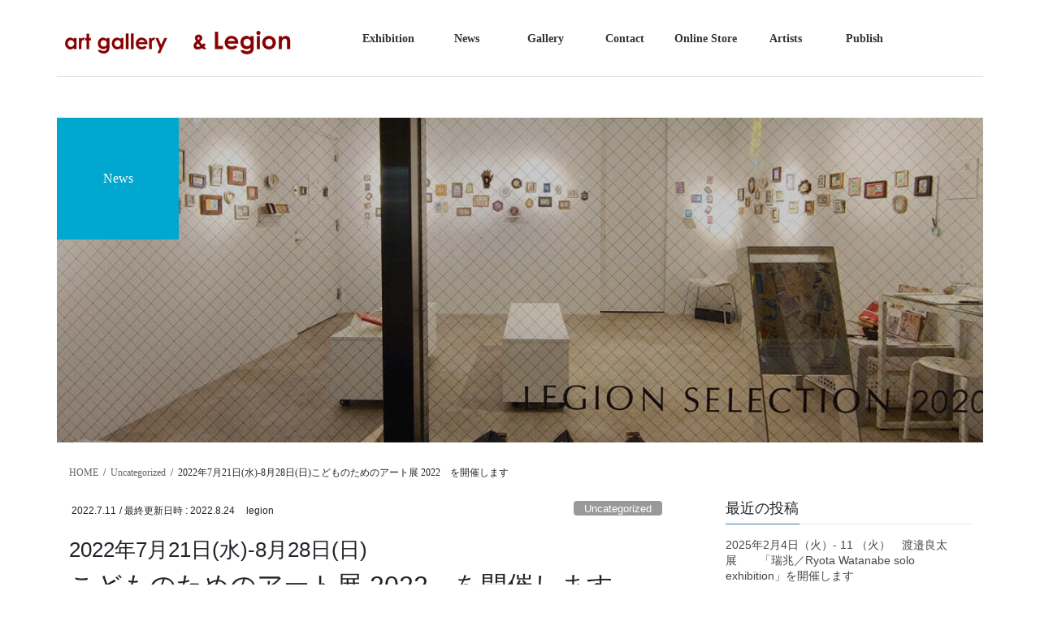

--- FILE ---
content_type: text/html; charset=UTF-8
request_url: https://legion.jp/2022%E5%B9%B47%E6%9C%8821%E6%97%A5%E6%B0%B4-8%E6%9C%8828%E6%97%A5%E6%97%A5%E3%81%93%E3%81%A9%E3%82%82%E3%81%AE%E3%81%9F%E3%82%81%E3%81%AE%E3%82%A2%E3%83%BC%E3%83%88%E5%B1%95-2022%E3%80%80%E3%82%92/
body_size: 20455
content:
<!DOCTYPE html>
<html dir="ltr" lang="ja" prefix="og: https://ogp.me/ns#">
<head>
<meta charset="utf-8">
<meta http-equiv="X-UA-Compatible" content="IE=edge">
<meta name="viewport" content="width=device-width, initial-scale=1">

<!--
<link rel="shortcut icon" href="https://legion.jp/wp-content/uploads/2020/12/favicon.ico">
<link rel="apple-touch-icon" href="/apple-touch-icon.png" />
-->
	

<title>2022年7月21日(水)-8月28日(日)こどものためのアート展 2022 を開催します | art gallery &amp; Legion</title>

		<!-- All in One SEO 4.9.3 - aioseo.com -->
	<meta name="robots" content="max-image-preview:large" />
	<meta name="author" content="legion"/>
	<link rel="canonical" href="https://legion.jp/2022%e5%b9%b47%e6%9c%8821%e6%97%a5%e6%b0%b4-8%e6%9c%8828%e6%97%a5%e6%97%a5%e3%81%93%e3%81%a9%e3%82%82%e3%81%ae%e3%81%9f%e3%82%81%e3%81%ae%e3%82%a2%e3%83%bc%e3%83%88%e5%b1%95-2022%e3%80%80%e3%82%92/" />
	<meta name="generator" content="All in One SEO (AIOSEO) 4.9.3" />
		<meta property="og:locale" content="ja_JP" />
		<meta property="og:site_name" content="art gallery &amp; Legion | 現代アートとパブリックアートを展示する、神保町のアートギャラリー アンドレジオンです。" />
		<meta property="og:type" content="article" />
		<meta property="og:title" content="2022年7月21日(水)-8月28日(日)こどものためのアート展 2022 を開催します | art gallery &amp; Legion" />
		<meta property="og:url" content="https://legion.jp/2022%e5%b9%b47%e6%9c%8821%e6%97%a5%e6%b0%b4-8%e6%9c%8828%e6%97%a5%e6%97%a5%e3%81%93%e3%81%a9%e3%82%82%e3%81%ae%e3%81%9f%e3%82%81%e3%81%ae%e3%82%a2%e3%83%bc%e3%83%88%e5%b1%95-2022%e3%80%80%e3%82%92/" />
		<meta property="article:published_time" content="2022-07-11T01:00:37+00:00" />
		<meta property="article:modified_time" content="2022-08-23T23:38:18+00:00" />
		<meta name="twitter:card" content="summary" />
		<meta name="twitter:title" content="2022年7月21日(水)-8月28日(日)こどものためのアート展 2022 を開催します | art gallery &amp; Legion" />
		<script type="application/ld+json" class="aioseo-schema">
			{"@context":"https:\/\/schema.org","@graph":[{"@type":"Article","@id":"https:\/\/legion.jp\/2022%e5%b9%b47%e6%9c%8821%e6%97%a5%e6%b0%b4-8%e6%9c%8828%e6%97%a5%e6%97%a5%e3%81%93%e3%81%a9%e3%82%82%e3%81%ae%e3%81%9f%e3%82%81%e3%81%ae%e3%82%a2%e3%83%bc%e3%83%88%e5%b1%95-2022%e3%80%80%e3%82%92\/#article","name":"2022\u5e747\u670821\u65e5(\u6c34)-8\u670828\u65e5(\u65e5)\u3053\u3069\u3082\u306e\u305f\u3081\u306e\u30a2\u30fc\u30c8\u5c55 2022 \u3092\u958b\u50ac\u3057\u307e\u3059 | art gallery & Legion","headline":"2022\u5e747\u670821\u65e5(\u6c34)-8\u670828\u65e5(\u65e5)\u3053\u3069\u3082\u306e\u305f\u3081\u306e\u30a2\u30fc\u30c8\u5c55 2022\u3000\u3092\u958b\u50ac\u3057\u307e\u3059","author":{"@id":"https:\/\/legion.jp\/author\/legion\/#author"},"publisher":{"@id":"https:\/\/legion.jp\/#organization"},"image":{"@type":"ImageObject","url":"https:\/\/legion.jp\/wp-content\/uploads\/2022\/07\/Swimimg-Birds-1.jpg","@id":"https:\/\/legion.jp\/2022%e5%b9%b47%e6%9c%8821%e6%97%a5%e6%b0%b4-8%e6%9c%8828%e6%97%a5%e6%97%a5%e3%81%93%e3%81%a9%e3%82%82%e3%81%ae%e3%81%9f%e3%82%81%e3%81%ae%e3%82%a2%e3%83%bc%e3%83%88%e5%b1%95-2022%e3%80%80%e3%82%92\/#articleImage","width":320,"height":199},"datePublished":"2022-07-11T10:00:37+09:00","dateModified":"2022-08-24T08:38:18+09:00","inLanguage":"ja","mainEntityOfPage":{"@id":"https:\/\/legion.jp\/2022%e5%b9%b47%e6%9c%8821%e6%97%a5%e6%b0%b4-8%e6%9c%8828%e6%97%a5%e6%97%a5%e3%81%93%e3%81%a9%e3%82%82%e3%81%ae%e3%81%9f%e3%82%81%e3%81%ae%e3%82%a2%e3%83%bc%e3%83%88%e5%b1%95-2022%e3%80%80%e3%82%92\/#webpage"},"isPartOf":{"@id":"https:\/\/legion.jp\/2022%e5%b9%b47%e6%9c%8821%e6%97%a5%e6%b0%b4-8%e6%9c%8828%e6%97%a5%e6%97%a5%e3%81%93%e3%81%a9%e3%82%82%e3%81%ae%e3%81%9f%e3%82%81%e3%81%ae%e3%82%a2%e3%83%bc%e3%83%88%e5%b1%95-2022%e3%80%80%e3%82%92\/#webpage"},"articleSection":"Uncategorized"},{"@type":"BreadcrumbList","@id":"https:\/\/legion.jp\/2022%e5%b9%b47%e6%9c%8821%e6%97%a5%e6%b0%b4-8%e6%9c%8828%e6%97%a5%e6%97%a5%e3%81%93%e3%81%a9%e3%82%82%e3%81%ae%e3%81%9f%e3%82%81%e3%81%ae%e3%82%a2%e3%83%bc%e3%83%88%e5%b1%95-2022%e3%80%80%e3%82%92\/#breadcrumblist","itemListElement":[{"@type":"ListItem","@id":"https:\/\/legion.jp#listItem","position":1,"name":"\u30db\u30fc\u30e0","item":"https:\/\/legion.jp","nextItem":{"@type":"ListItem","@id":"https:\/\/legion.jp\/category\/uncategorized\/#listItem","name":"Uncategorized"}},{"@type":"ListItem","@id":"https:\/\/legion.jp\/category\/uncategorized\/#listItem","position":2,"name":"Uncategorized","item":"https:\/\/legion.jp\/category\/uncategorized\/","nextItem":{"@type":"ListItem","@id":"https:\/\/legion.jp\/2022%e5%b9%b47%e6%9c%8821%e6%97%a5%e6%b0%b4-8%e6%9c%8828%e6%97%a5%e6%97%a5%e3%81%93%e3%81%a9%e3%82%82%e3%81%ae%e3%81%9f%e3%82%81%e3%81%ae%e3%82%a2%e3%83%bc%e3%83%88%e5%b1%95-2022%e3%80%80%e3%82%92\/#listItem","name":"2022\u5e747\u670821\u65e5(\u6c34)-8\u670828\u65e5(\u65e5)\u3053\u3069\u3082\u306e\u305f\u3081\u306e\u30a2\u30fc\u30c8\u5c55 2022\u3000\u3092\u958b\u50ac\u3057\u307e\u3059"},"previousItem":{"@type":"ListItem","@id":"https:\/\/legion.jp#listItem","name":"\u30db\u30fc\u30e0"}},{"@type":"ListItem","@id":"https:\/\/legion.jp\/2022%e5%b9%b47%e6%9c%8821%e6%97%a5%e6%b0%b4-8%e6%9c%8828%e6%97%a5%e6%97%a5%e3%81%93%e3%81%a9%e3%82%82%e3%81%ae%e3%81%9f%e3%82%81%e3%81%ae%e3%82%a2%e3%83%bc%e3%83%88%e5%b1%95-2022%e3%80%80%e3%82%92\/#listItem","position":3,"name":"2022\u5e747\u670821\u65e5(\u6c34)-8\u670828\u65e5(\u65e5)\u3053\u3069\u3082\u306e\u305f\u3081\u306e\u30a2\u30fc\u30c8\u5c55 2022\u3000\u3092\u958b\u50ac\u3057\u307e\u3059","previousItem":{"@type":"ListItem","@id":"https:\/\/legion.jp\/category\/uncategorized\/#listItem","name":"Uncategorized"}}]},{"@type":"Organization","@id":"https:\/\/legion.jp\/#organization","name":"art gallery & Legion","description":"\u73fe\u4ee3\u30a2\u30fc\u30c8\u3068\u30d1\u30d6\u30ea\u30c3\u30af\u30a2\u30fc\u30c8\u3092\u5c55\u793a\u3059\u308b\u3001\u795e\u4fdd\u753a\u306e\u30a2\u30fc\u30c8\u30ae\u30e3\u30e9\u30ea\u30fc \u30a2\u30f3\u30c9\u30ec\u30b8\u30aa\u30f3\u3067\u3059\u3002","url":"https:\/\/legion.jp\/"},{"@type":"Person","@id":"https:\/\/legion.jp\/author\/legion\/#author","url":"https:\/\/legion.jp\/author\/legion\/","name":"legion","image":{"@type":"ImageObject","@id":"https:\/\/legion.jp\/2022%e5%b9%b47%e6%9c%8821%e6%97%a5%e6%b0%b4-8%e6%9c%8828%e6%97%a5%e6%97%a5%e3%81%93%e3%81%a9%e3%82%82%e3%81%ae%e3%81%9f%e3%82%81%e3%81%ae%e3%82%a2%e3%83%bc%e3%83%88%e5%b1%95-2022%e3%80%80%e3%82%92\/#authorImage","url":"https:\/\/secure.gravatar.com\/avatar\/7ebeaa3d845d65e99d3d7653c6903e75?s=96&d=mm&r=g","width":96,"height":96,"caption":"legion"}},{"@type":"WebPage","@id":"https:\/\/legion.jp\/2022%e5%b9%b47%e6%9c%8821%e6%97%a5%e6%b0%b4-8%e6%9c%8828%e6%97%a5%e6%97%a5%e3%81%93%e3%81%a9%e3%82%82%e3%81%ae%e3%81%9f%e3%82%81%e3%81%ae%e3%82%a2%e3%83%bc%e3%83%88%e5%b1%95-2022%e3%80%80%e3%82%92\/#webpage","url":"https:\/\/legion.jp\/2022%e5%b9%b47%e6%9c%8821%e6%97%a5%e6%b0%b4-8%e6%9c%8828%e6%97%a5%e6%97%a5%e3%81%93%e3%81%a9%e3%82%82%e3%81%ae%e3%81%9f%e3%82%81%e3%81%ae%e3%82%a2%e3%83%bc%e3%83%88%e5%b1%95-2022%e3%80%80%e3%82%92\/","name":"2022\u5e747\u670821\u65e5(\u6c34)-8\u670828\u65e5(\u65e5)\u3053\u3069\u3082\u306e\u305f\u3081\u306e\u30a2\u30fc\u30c8\u5c55 2022 \u3092\u958b\u50ac\u3057\u307e\u3059 | art gallery & Legion","inLanguage":"ja","isPartOf":{"@id":"https:\/\/legion.jp\/#website"},"breadcrumb":{"@id":"https:\/\/legion.jp\/2022%e5%b9%b47%e6%9c%8821%e6%97%a5%e6%b0%b4-8%e6%9c%8828%e6%97%a5%e6%97%a5%e3%81%93%e3%81%a9%e3%82%82%e3%81%ae%e3%81%9f%e3%82%81%e3%81%ae%e3%82%a2%e3%83%bc%e3%83%88%e5%b1%95-2022%e3%80%80%e3%82%92\/#breadcrumblist"},"author":{"@id":"https:\/\/legion.jp\/author\/legion\/#author"},"creator":{"@id":"https:\/\/legion.jp\/author\/legion\/#author"},"datePublished":"2022-07-11T10:00:37+09:00","dateModified":"2022-08-24T08:38:18+09:00"},{"@type":"WebSite","@id":"https:\/\/legion.jp\/#website","url":"https:\/\/legion.jp\/","name":"art gallery & Legion","description":"\u73fe\u4ee3\u30a2\u30fc\u30c8\u3068\u30d1\u30d6\u30ea\u30c3\u30af\u30a2\u30fc\u30c8\u3092\u5c55\u793a\u3059\u308b\u3001\u795e\u4fdd\u753a\u306e\u30a2\u30fc\u30c8\u30ae\u30e3\u30e9\u30ea\u30fc \u30a2\u30f3\u30c9\u30ec\u30b8\u30aa\u30f3\u3067\u3059\u3002","inLanguage":"ja","publisher":{"@id":"https:\/\/legion.jp\/#organization"}}]}
		</script>
		<!-- All in One SEO -->

<link rel="alternate" type="application/rss+xml" title="art gallery &amp; Legion &raquo; フィード" href="https://legion.jp/feed/" />
<link rel="alternate" type="application/rss+xml" title="art gallery &amp; Legion &raquo; コメントフィード" href="https://legion.jp/comments/feed/" />
<link rel="alternate" type="application/rss+xml" title="art gallery &amp; Legion &raquo; 2022年7月21日(水)-8月28日(日)こどものためのアート展 2022　を開催します のコメントのフィード" href="https://legion.jp/2022%e5%b9%b47%e6%9c%8821%e6%97%a5%e6%b0%b4-8%e6%9c%8828%e6%97%a5%e6%97%a5%e3%81%93%e3%81%a9%e3%82%82%e3%81%ae%e3%81%9f%e3%82%81%e3%81%ae%e3%82%a2%e3%83%bc%e3%83%88%e5%b1%95-2022%e3%80%80%e3%82%92/feed/" />
<meta name="description" content="今年も「”アートに恋して（R）シリーズ」＜　こどものためのアート展 2022　＞を開催します！今年は、美術家 カセイイノウエさんの作品　　＜Swimming　Birds＞涼しげなインスタレーション空間の展示を楽しみながら、こどもワークショップも行います。こどもも大人もみんなで一緒に、夏満開で、”アート”に親しみましょう！more" /><script type="text/javascript">
window._wpemojiSettings = {"baseUrl":"https:\/\/s.w.org\/images\/core\/emoji\/14.0.0\/72x72\/","ext":".png","svgUrl":"https:\/\/s.w.org\/images\/core\/emoji\/14.0.0\/svg\/","svgExt":".svg","source":{"concatemoji":"https:\/\/legion.jp\/wp-includes\/js\/wp-emoji-release.min.js?ver=6.2.8"}};
/*! This file is auto-generated */
!function(e,a,t){var n,r,o,i=a.createElement("canvas"),p=i.getContext&&i.getContext("2d");function s(e,t){p.clearRect(0,0,i.width,i.height),p.fillText(e,0,0);e=i.toDataURL();return p.clearRect(0,0,i.width,i.height),p.fillText(t,0,0),e===i.toDataURL()}function c(e){var t=a.createElement("script");t.src=e,t.defer=t.type="text/javascript",a.getElementsByTagName("head")[0].appendChild(t)}for(o=Array("flag","emoji"),t.supports={everything:!0,everythingExceptFlag:!0},r=0;r<o.length;r++)t.supports[o[r]]=function(e){if(p&&p.fillText)switch(p.textBaseline="top",p.font="600 32px Arial",e){case"flag":return s("\ud83c\udff3\ufe0f\u200d\u26a7\ufe0f","\ud83c\udff3\ufe0f\u200b\u26a7\ufe0f")?!1:!s("\ud83c\uddfa\ud83c\uddf3","\ud83c\uddfa\u200b\ud83c\uddf3")&&!s("\ud83c\udff4\udb40\udc67\udb40\udc62\udb40\udc65\udb40\udc6e\udb40\udc67\udb40\udc7f","\ud83c\udff4\u200b\udb40\udc67\u200b\udb40\udc62\u200b\udb40\udc65\u200b\udb40\udc6e\u200b\udb40\udc67\u200b\udb40\udc7f");case"emoji":return!s("\ud83e\udef1\ud83c\udffb\u200d\ud83e\udef2\ud83c\udfff","\ud83e\udef1\ud83c\udffb\u200b\ud83e\udef2\ud83c\udfff")}return!1}(o[r]),t.supports.everything=t.supports.everything&&t.supports[o[r]],"flag"!==o[r]&&(t.supports.everythingExceptFlag=t.supports.everythingExceptFlag&&t.supports[o[r]]);t.supports.everythingExceptFlag=t.supports.everythingExceptFlag&&!t.supports.flag,t.DOMReady=!1,t.readyCallback=function(){t.DOMReady=!0},t.supports.everything||(n=function(){t.readyCallback()},a.addEventListener?(a.addEventListener("DOMContentLoaded",n,!1),e.addEventListener("load",n,!1)):(e.attachEvent("onload",n),a.attachEvent("onreadystatechange",function(){"complete"===a.readyState&&t.readyCallback()})),(e=t.source||{}).concatemoji?c(e.concatemoji):e.wpemoji&&e.twemoji&&(c(e.twemoji),c(e.wpemoji)))}(window,document,window._wpemojiSettings);
</script>
<style type="text/css">
img.wp-smiley,
img.emoji {
	display: inline !important;
	border: none !important;
	box-shadow: none !important;
	height: 1em !important;
	width: 1em !important;
	margin: 0 0.07em !important;
	vertical-align: -0.1em !important;
	background: none !important;
	padding: 0 !important;
}
</style>
	<link rel='stylesheet' id='vkExUnit_common_style-css' href='https://legion.jp/wp-content/plugins/vk-all-in-one-expansion-unit/assets/css/vkExUnit_style.css?ver=9.99.4.1' type='text/css' media='all' />
<style id='vkExUnit_common_style-inline-css' type='text/css'>
.veu_promotion-alert__content--text { border: 1px solid rgba(0,0,0,0.125); padding: 0.5em 1em; border-radius: var(--vk-size-radius); margin-bottom: var(--vk-margin-block-bottom); font-size: 0.875rem; } /* Alert Content部分に段落タグを入れた場合に最後の段落の余白を0にする */ .veu_promotion-alert__content--text p:last-of-type{ margin-bottom:0; margin-top: 0; }
:root {--ver_page_top_button_url:url(https://legion.jp/wp-content/plugins/vk-all-in-one-expansion-unit/assets/images/to-top-btn-icon.svg);}@font-face {font-weight: normal;font-style: normal;font-family: "vk_sns";src: url("https://legion.jp/wp-content/plugins/vk-all-in-one-expansion-unit/inc/sns/icons/fonts/vk_sns.eot?-bq20cj");src: url("https://legion.jp/wp-content/plugins/vk-all-in-one-expansion-unit/inc/sns/icons/fonts/vk_sns.eot?#iefix-bq20cj") format("embedded-opentype"),url("https://legion.jp/wp-content/plugins/vk-all-in-one-expansion-unit/inc/sns/icons/fonts/vk_sns.woff?-bq20cj") format("woff"),url("https://legion.jp/wp-content/plugins/vk-all-in-one-expansion-unit/inc/sns/icons/fonts/vk_sns.ttf?-bq20cj") format("truetype"),url("https://legion.jp/wp-content/plugins/vk-all-in-one-expansion-unit/inc/sns/icons/fonts/vk_sns.svg?-bq20cj#vk_sns") format("svg");}
</style>
<link rel='stylesheet' id='wp-block-library-css' href='https://legion.jp/wp-includes/css/dist/block-library/style.min.css?ver=6.2.8' type='text/css' media='all' />
<style id='wp-block-library-inline-css' type='text/css'>
/* VK Color Palettes */
</style>
<link rel='stylesheet' id='aioseo/css/src/vue/standalone/blocks/table-of-contents/global.scss-css' href='https://legion.jp/wp-content/plugins/all-in-one-seo-pack/dist/Lite/assets/css/table-of-contents/global.e90f6d47.css?ver=4.9.3' type='text/css' media='all' />
<link rel='stylesheet' id='vk-blocks/faq-css' href='https://legion.jp/wp-content/plugins/vk-blocks/build/faq/style.css?ver=1.78.0.1' type='text/css' media='all' />
<link rel='stylesheet' id='vk-swiper-style-css' href='https://legion.jp/wp-content/plugins/vk-blocks/vendor/vektor-inc/vk-swiper/src/assets/css/swiper-bundle.min.css?ver=11.0.2' type='text/css' media='all' />
<link rel='stylesheet' id='vk-blocks/slider-css' href='https://legion.jp/wp-content/plugins/vk-blocks/build/slider/style.css?ver=1.78.0.1' type='text/css' media='all' />
<link rel='stylesheet' id='classic-theme-styles-css' href='https://legion.jp/wp-includes/css/classic-themes.min.css?ver=6.2.8' type='text/css' media='all' />
<style id='global-styles-inline-css' type='text/css'>
body{--wp--preset--color--black: #000000;--wp--preset--color--cyan-bluish-gray: #abb8c3;--wp--preset--color--white: #ffffff;--wp--preset--color--pale-pink: #f78da7;--wp--preset--color--vivid-red: #cf2e2e;--wp--preset--color--luminous-vivid-orange: #ff6900;--wp--preset--color--luminous-vivid-amber: #fcb900;--wp--preset--color--light-green-cyan: #7bdcb5;--wp--preset--color--vivid-green-cyan: #00d084;--wp--preset--color--pale-cyan-blue: #8ed1fc;--wp--preset--color--vivid-cyan-blue: #0693e3;--wp--preset--color--vivid-purple: #9b51e0;--wp--preset--gradient--vivid-cyan-blue-to-vivid-purple: linear-gradient(135deg,rgba(6,147,227,1) 0%,rgb(155,81,224) 100%);--wp--preset--gradient--light-green-cyan-to-vivid-green-cyan: linear-gradient(135deg,rgb(122,220,180) 0%,rgb(0,208,130) 100%);--wp--preset--gradient--luminous-vivid-amber-to-luminous-vivid-orange: linear-gradient(135deg,rgba(252,185,0,1) 0%,rgba(255,105,0,1) 100%);--wp--preset--gradient--luminous-vivid-orange-to-vivid-red: linear-gradient(135deg,rgba(255,105,0,1) 0%,rgb(207,46,46) 100%);--wp--preset--gradient--very-light-gray-to-cyan-bluish-gray: linear-gradient(135deg,rgb(238,238,238) 0%,rgb(169,184,195) 100%);--wp--preset--gradient--cool-to-warm-spectrum: linear-gradient(135deg,rgb(74,234,220) 0%,rgb(151,120,209) 20%,rgb(207,42,186) 40%,rgb(238,44,130) 60%,rgb(251,105,98) 80%,rgb(254,248,76) 100%);--wp--preset--gradient--blush-light-purple: linear-gradient(135deg,rgb(255,206,236) 0%,rgb(152,150,240) 100%);--wp--preset--gradient--blush-bordeaux: linear-gradient(135deg,rgb(254,205,165) 0%,rgb(254,45,45) 50%,rgb(107,0,62) 100%);--wp--preset--gradient--luminous-dusk: linear-gradient(135deg,rgb(255,203,112) 0%,rgb(199,81,192) 50%,rgb(65,88,208) 100%);--wp--preset--gradient--pale-ocean: linear-gradient(135deg,rgb(255,245,203) 0%,rgb(182,227,212) 50%,rgb(51,167,181) 100%);--wp--preset--gradient--electric-grass: linear-gradient(135deg,rgb(202,248,128) 0%,rgb(113,206,126) 100%);--wp--preset--gradient--midnight: linear-gradient(135deg,rgb(2,3,129) 0%,rgb(40,116,252) 100%);--wp--preset--duotone--dark-grayscale: url('#wp-duotone-dark-grayscale');--wp--preset--duotone--grayscale: url('#wp-duotone-grayscale');--wp--preset--duotone--purple-yellow: url('#wp-duotone-purple-yellow');--wp--preset--duotone--blue-red: url('#wp-duotone-blue-red');--wp--preset--duotone--midnight: url('#wp-duotone-midnight');--wp--preset--duotone--magenta-yellow: url('#wp-duotone-magenta-yellow');--wp--preset--duotone--purple-green: url('#wp-duotone-purple-green');--wp--preset--duotone--blue-orange: url('#wp-duotone-blue-orange');--wp--preset--font-size--small: 13px;--wp--preset--font-size--medium: 20px;--wp--preset--font-size--large: 36px;--wp--preset--font-size--x-large: 42px;--wp--preset--spacing--20: 0.44rem;--wp--preset--spacing--30: 0.67rem;--wp--preset--spacing--40: 1rem;--wp--preset--spacing--50: 1.5rem;--wp--preset--spacing--60: 2.25rem;--wp--preset--spacing--70: 3.38rem;--wp--preset--spacing--80: 5.06rem;--wp--preset--shadow--natural: 6px 6px 9px rgba(0, 0, 0, 0.2);--wp--preset--shadow--deep: 12px 12px 50px rgba(0, 0, 0, 0.4);--wp--preset--shadow--sharp: 6px 6px 0px rgba(0, 0, 0, 0.2);--wp--preset--shadow--outlined: 6px 6px 0px -3px rgba(255, 255, 255, 1), 6px 6px rgba(0, 0, 0, 1);--wp--preset--shadow--crisp: 6px 6px 0px rgba(0, 0, 0, 1);}:where(.is-layout-flex){gap: 0.5em;}body .is-layout-flow > .alignleft{float: left;margin-inline-start: 0;margin-inline-end: 2em;}body .is-layout-flow > .alignright{float: right;margin-inline-start: 2em;margin-inline-end: 0;}body .is-layout-flow > .aligncenter{margin-left: auto !important;margin-right: auto !important;}body .is-layout-constrained > .alignleft{float: left;margin-inline-start: 0;margin-inline-end: 2em;}body .is-layout-constrained > .alignright{float: right;margin-inline-start: 2em;margin-inline-end: 0;}body .is-layout-constrained > .aligncenter{margin-left: auto !important;margin-right: auto !important;}body .is-layout-constrained > :where(:not(.alignleft):not(.alignright):not(.alignfull)){max-width: var(--wp--style--global--content-size);margin-left: auto !important;margin-right: auto !important;}body .is-layout-constrained > .alignwide{max-width: var(--wp--style--global--wide-size);}body .is-layout-flex{display: flex;}body .is-layout-flex{flex-wrap: wrap;align-items: center;}body .is-layout-flex > *{margin: 0;}:where(.wp-block-columns.is-layout-flex){gap: 2em;}.has-black-color{color: var(--wp--preset--color--black) !important;}.has-cyan-bluish-gray-color{color: var(--wp--preset--color--cyan-bluish-gray) !important;}.has-white-color{color: var(--wp--preset--color--white) !important;}.has-pale-pink-color{color: var(--wp--preset--color--pale-pink) !important;}.has-vivid-red-color{color: var(--wp--preset--color--vivid-red) !important;}.has-luminous-vivid-orange-color{color: var(--wp--preset--color--luminous-vivid-orange) !important;}.has-luminous-vivid-amber-color{color: var(--wp--preset--color--luminous-vivid-amber) !important;}.has-light-green-cyan-color{color: var(--wp--preset--color--light-green-cyan) !important;}.has-vivid-green-cyan-color{color: var(--wp--preset--color--vivid-green-cyan) !important;}.has-pale-cyan-blue-color{color: var(--wp--preset--color--pale-cyan-blue) !important;}.has-vivid-cyan-blue-color{color: var(--wp--preset--color--vivid-cyan-blue) !important;}.has-vivid-purple-color{color: var(--wp--preset--color--vivid-purple) !important;}.has-black-background-color{background-color: var(--wp--preset--color--black) !important;}.has-cyan-bluish-gray-background-color{background-color: var(--wp--preset--color--cyan-bluish-gray) !important;}.has-white-background-color{background-color: var(--wp--preset--color--white) !important;}.has-pale-pink-background-color{background-color: var(--wp--preset--color--pale-pink) !important;}.has-vivid-red-background-color{background-color: var(--wp--preset--color--vivid-red) !important;}.has-luminous-vivid-orange-background-color{background-color: var(--wp--preset--color--luminous-vivid-orange) !important;}.has-luminous-vivid-amber-background-color{background-color: var(--wp--preset--color--luminous-vivid-amber) !important;}.has-light-green-cyan-background-color{background-color: var(--wp--preset--color--light-green-cyan) !important;}.has-vivid-green-cyan-background-color{background-color: var(--wp--preset--color--vivid-green-cyan) !important;}.has-pale-cyan-blue-background-color{background-color: var(--wp--preset--color--pale-cyan-blue) !important;}.has-vivid-cyan-blue-background-color{background-color: var(--wp--preset--color--vivid-cyan-blue) !important;}.has-vivid-purple-background-color{background-color: var(--wp--preset--color--vivid-purple) !important;}.has-black-border-color{border-color: var(--wp--preset--color--black) !important;}.has-cyan-bluish-gray-border-color{border-color: var(--wp--preset--color--cyan-bluish-gray) !important;}.has-white-border-color{border-color: var(--wp--preset--color--white) !important;}.has-pale-pink-border-color{border-color: var(--wp--preset--color--pale-pink) !important;}.has-vivid-red-border-color{border-color: var(--wp--preset--color--vivid-red) !important;}.has-luminous-vivid-orange-border-color{border-color: var(--wp--preset--color--luminous-vivid-orange) !important;}.has-luminous-vivid-amber-border-color{border-color: var(--wp--preset--color--luminous-vivid-amber) !important;}.has-light-green-cyan-border-color{border-color: var(--wp--preset--color--light-green-cyan) !important;}.has-vivid-green-cyan-border-color{border-color: var(--wp--preset--color--vivid-green-cyan) !important;}.has-pale-cyan-blue-border-color{border-color: var(--wp--preset--color--pale-cyan-blue) !important;}.has-vivid-cyan-blue-border-color{border-color: var(--wp--preset--color--vivid-cyan-blue) !important;}.has-vivid-purple-border-color{border-color: var(--wp--preset--color--vivid-purple) !important;}.has-vivid-cyan-blue-to-vivid-purple-gradient-background{background: var(--wp--preset--gradient--vivid-cyan-blue-to-vivid-purple) !important;}.has-light-green-cyan-to-vivid-green-cyan-gradient-background{background: var(--wp--preset--gradient--light-green-cyan-to-vivid-green-cyan) !important;}.has-luminous-vivid-amber-to-luminous-vivid-orange-gradient-background{background: var(--wp--preset--gradient--luminous-vivid-amber-to-luminous-vivid-orange) !important;}.has-luminous-vivid-orange-to-vivid-red-gradient-background{background: var(--wp--preset--gradient--luminous-vivid-orange-to-vivid-red) !important;}.has-very-light-gray-to-cyan-bluish-gray-gradient-background{background: var(--wp--preset--gradient--very-light-gray-to-cyan-bluish-gray) !important;}.has-cool-to-warm-spectrum-gradient-background{background: var(--wp--preset--gradient--cool-to-warm-spectrum) !important;}.has-blush-light-purple-gradient-background{background: var(--wp--preset--gradient--blush-light-purple) !important;}.has-blush-bordeaux-gradient-background{background: var(--wp--preset--gradient--blush-bordeaux) !important;}.has-luminous-dusk-gradient-background{background: var(--wp--preset--gradient--luminous-dusk) !important;}.has-pale-ocean-gradient-background{background: var(--wp--preset--gradient--pale-ocean) !important;}.has-electric-grass-gradient-background{background: var(--wp--preset--gradient--electric-grass) !important;}.has-midnight-gradient-background{background: var(--wp--preset--gradient--midnight) !important;}.has-small-font-size{font-size: var(--wp--preset--font-size--small) !important;}.has-medium-font-size{font-size: var(--wp--preset--font-size--medium) !important;}.has-large-font-size{font-size: var(--wp--preset--font-size--large) !important;}.has-x-large-font-size{font-size: var(--wp--preset--font-size--x-large) !important;}
.wp-block-navigation a:where(:not(.wp-element-button)){color: inherit;}
:where(.wp-block-columns.is-layout-flex){gap: 2em;}
.wp-block-pullquote{font-size: 1.5em;line-height: 1.6;}
</style>
<link rel='stylesheet' id='veu-cta-css' href='https://legion.jp/wp-content/plugins/vk-all-in-one-expansion-unit/inc/call-to-action/package/assets/css/style.css?ver=9.99.4.1' type='text/css' media='all' />
<link rel='stylesheet' id='bootstrap-4-style-css' href='https://legion.jp/wp-content/themes/lightning/library/bootstrap-4/css/bootstrap.min.css?ver=4.5.0' type='text/css' media='all' />
<link rel='stylesheet' id='lightning-common-style-css' href='https://legion.jp/wp-content/themes/lightning/assets/css/common.css?ver=13.1.1' type='text/css' media='all' />
<style id='lightning-common-style-inline-css' type='text/css'>
/* vk-mobile-nav */:root {--vk-mobile-nav-menu-btn-bg-src: url("https://legion.jp/wp-content/themes/lightning/inc/vk-mobile-nav/package//images/vk-menu-btn-black.svg");--vk-mobile-nav-menu-btn-close-bg-src: url("https://legion.jp/wp-content/themes/lightning/inc/vk-mobile-nav/package//images/vk-menu-close-black.svg");--vk-menu-acc-icon-open-black-bg-src: url("https://legion.jp/wp-content/themes/lightning/inc/vk-mobile-nav/package//images/vk-menu-acc-icon-open-black.svg");--vk-menu-acc-icon-open-white-bg-src: url("https://legion.jp/wp-content/themes/lightning/inc/vk-mobile-nav/package//images/vk-menu-acc-icon-open-white.svg");--vk-menu-acc-icon-close-black-bg-src: url("https://legion.jp/wp-content/themes/lightning/inc/vk-mobile-nav/package//images/vk-menu-close-black.svg");--vk-menu-acc-icon-close-white-bg-src: url("https://legion.jp/wp-content/themes/lightning/inc/vk-mobile-nav/package//images/vk-menu-close-white.svg");}
</style>
<link rel='stylesheet' id='lightning-design-style-css' href='https://legion.jp/wp-content/themes/lightning/design-skin/origin2/css/style.css?ver=13.1.1' type='text/css' media='all' />
<style id='lightning-design-style-inline-css' type='text/css'>
a { color:#337ab7; }
.media .media-body .media-heading a:hover { color:; }@media (min-width: 768px){.gMenu > li:before,.gMenu > li.menu-item-has-children::after { border-bottom-color: }.gMenu li li { background-color: }.gMenu li li a:hover { background-color:; }} /* @media (min-width: 768px) */.page-header { background-color:; }h2,.mainSection-title { border-top-color:; }h3:after,.subSection-title:after { border-bottom-color:; }ul.page-numbers li span.page-numbers.current,.page-link dl .post-page-numbers.current { background-color:; }.pager li > a { border-color:;color:;}.pager li > a:hover { background-color:;color:#fff;}.siteFooter { border-top-color:; }dt { border-left-color:; }:root {--g_nav_main_acc_icon_open_url:url(https://legion.jp/wp-content/themes/lightning/inc/vk-mobile-nav/package/images/vk-menu-acc-icon-open-black.svg);--g_nav_main_acc_icon_close_url: url(https://legion.jp/wp-content/themes/lightning/inc/vk-mobile-nav/package/images/vk-menu-close-black.svg);--g_nav_sub_acc_icon_open_url: url(https://legion.jp/wp-content/themes/lightning/inc/vk-mobile-nav/package/images/vk-menu-acc-icon-open-white.svg);--g_nav_sub_acc_icon_close_url: url(https://legion.jp/wp-content/themes/lightning/inc/vk-mobile-nav/package/images/vk-menu-close-white.svg);}
</style>
<link rel='stylesheet' id='vk-blocks-build-css-css' href='https://legion.jp/wp-content/plugins/vk-blocks/build/block-build.css?ver=1.78.0.1' type='text/css' media='all' />
<style id='vk-blocks-build-css-inline-css' type='text/css'>
:root {--vk_flow-arrow: url(https://legion.jp/wp-content/plugins/vk-blocks/inc/vk-blocks/images/arrow_bottom.svg);--vk_image-mask-wave01: url(https://legion.jp/wp-content/plugins/vk-blocks/inc/vk-blocks/images/wave01.svg);--vk_image-mask-wave02: url(https://legion.jp/wp-content/plugins/vk-blocks/inc/vk-blocks/images/wave02.svg);--vk_image-mask-wave03: url(https://legion.jp/wp-content/plugins/vk-blocks/inc/vk-blocks/images/wave03.svg);--vk_image-mask-wave04: url(https://legion.jp/wp-content/plugins/vk-blocks/inc/vk-blocks/images/wave04.svg);}

	:root {

		--vk-balloon-border-width:1px;

		--vk-balloon-speech-offset:-12px;
	}
	
</style>
<link rel='stylesheet' id='lightning-theme-style-css' href='https://legion.jp/wp-content/themes/lightning/style.css?ver=13.1.1' type='text/css' media='all' />
<script type='text/javascript' src='https://legion.jp/wp-includes/js/jquery/jquery.min.js?ver=3.6.4' id='jquery-core-js'></script>
<script type='text/javascript' src='https://legion.jp/wp-includes/js/jquery/jquery-migrate.min.js?ver=3.4.0' id='jquery-migrate-js'></script>
<link rel="https://api.w.org/" href="https://legion.jp/wp-json/" /><link rel="alternate" type="application/json" href="https://legion.jp/wp-json/wp/v2/posts/1395" /><link rel="EditURI" type="application/rsd+xml" title="RSD" href="https://legion.jp/xmlrpc.php?rsd" />
<link rel="wlwmanifest" type="application/wlwmanifest+xml" href="https://legion.jp/wp-includes/wlwmanifest.xml" />
<meta name="generator" content="WordPress 6.2.8" />
<link rel='shortlink' href='https://legion.jp/?p=1395' />
<link rel="alternate" type="application/json+oembed" href="https://legion.jp/wp-json/oembed/1.0/embed?url=https%3A%2F%2Flegion.jp%2F2022%25e5%25b9%25b47%25e6%259c%258821%25e6%2597%25a5%25e6%25b0%25b4-8%25e6%259c%258828%25e6%2597%25a5%25e6%2597%25a5%25e3%2581%2593%25e3%2581%25a9%25e3%2582%2582%25e3%2581%25ae%25e3%2581%259f%25e3%2582%2581%25e3%2581%25ae%25e3%2582%25a2%25e3%2583%25bc%25e3%2583%2588%25e5%25b1%2595-2022%25e3%2580%2580%25e3%2582%2592%2F" />
<link rel="alternate" type="text/xml+oembed" href="https://legion.jp/wp-json/oembed/1.0/embed?url=https%3A%2F%2Flegion.jp%2F2022%25e5%25b9%25b47%25e6%259c%258821%25e6%2597%25a5%25e6%25b0%25b4-8%25e6%259c%258828%25e6%2597%25a5%25e6%2597%25a5%25e3%2581%2593%25e3%2581%25a9%25e3%2582%2582%25e3%2581%25ae%25e3%2581%259f%25e3%2582%2581%25e3%2581%25ae%25e3%2582%25a2%25e3%2583%25bc%25e3%2583%2588%25e5%25b1%2595-2022%25e3%2580%2580%25e3%2582%2592%2F&#038;format=xml" />
<style id="lightning-color-custom-for-plugins" type="text/css">/* ltg theme common */.color_key_bg,.color_key_bg_hover:hover{background-color: #337ab7;}.color_key_txt,.color_key_txt_hover:hover{color: #337ab7;}.color_key_border,.color_key_border_hover:hover{border-color: #337ab7;}.color_key_dark_bg,.color_key_dark_bg_hover:hover{background-color: #2e6da4;}.color_key_dark_txt,.color_key_dark_txt_hover:hover{color: #2e6da4;}.color_key_dark_border,.color_key_dark_border_hover:hover{border-color: #2e6da4;}</style><!-- [ VK All in One Expansion Unit OGP ] -->
<meta property="og:site_name" content="art gallery &amp; Legion" />
<meta property="og:url" content="https://legion.jp/2022%e5%b9%b47%e6%9c%8821%e6%97%a5%e6%b0%b4-8%e6%9c%8828%e6%97%a5%e6%97%a5%e3%81%93%e3%81%a9%e3%82%82%e3%81%ae%e3%81%9f%e3%82%81%e3%81%ae%e3%82%a2%e3%83%bc%e3%83%88%e5%b1%95-2022%e3%80%80%e3%82%92/" />
<meta property="og:title" content="2022年7月21日(水)-8月28日(日)こどものためのアート展 2022　を開催します | art gallery &amp; Legion" />
<meta property="og:description" content="今年も「”アートに恋して（R）シリーズ」＜　こどものためのアート展 2022　＞を開催します！今年は、美術家 カセイイノウエさんの作品　　＜Swimming　Birds＞涼しげなインスタレーション空間の展示を楽しみながら、こどもワークショップも行います。こどもも大人もみんなで一緒に、夏満開で、”アート”に親しみましょう！more" />
<meta property="og:type" content="article" />
<!-- [ / VK All in One Expansion Unit OGP ] -->
<!-- [ VK All in One Expansion Unit twitter card ] -->
<meta name="twitter:card" content="summary_large_image">
<meta name="twitter:description" content="今年も「”アートに恋して（R）シリーズ」＜　こどものためのアート展 2022　＞を開催します！今年は、美術家 カセイイノウエさんの作品　　＜Swimming　Birds＞涼しげなインスタレーション空間の展示を楽しみながら、こどもワークショップも行います。こどもも大人もみんなで一緒に、夏満開で、”アート”に親しみましょう！more">
<meta name="twitter:title" content="2022年7月21日(水)-8月28日(日)こどものためのアート展 2022　を開催します | art gallery &amp; Legion">
<meta name="twitter:url" content="https://legion.jp/2022%e5%b9%b47%e6%9c%8821%e6%97%a5%e6%b0%b4-8%e6%9c%8828%e6%97%a5%e6%97%a5%e3%81%93%e3%81%a9%e3%82%82%e3%81%ae%e3%81%9f%e3%82%81%e3%81%ae%e3%82%a2%e3%83%bc%e3%83%88%e5%b1%95-2022%e3%80%80%e3%82%92/">
	<meta name="twitter:domain" content="legion.jp">
	<!-- [ / VK All in One Expansion Unit twitter card ] -->
	<link rel="icon" href="https://legion.jp/wp-content/uploads/2020/12/cropped-legion_icon-32x32.png" sizes="32x32" />
<link rel="icon" href="https://legion.jp/wp-content/uploads/2020/12/cropped-legion_icon-192x192.png" sizes="192x192" />
<link rel="apple-touch-icon" href="https://legion.jp/wp-content/uploads/2020/12/cropped-legion_icon-180x180.png" />
<meta name="msapplication-TileImage" content="https://legion.jp/wp-content/uploads/2020/12/cropped-legion_icon-270x270.png" />
		<style type="text/css" id="wp-custom-css">
			body {
	font-family :YuMincho,'Yu Mincho',serif;
}

.pc {
	display: block;
}

.sp {
	display: none;
}

@media (max-width: 768px) {
	.pc {
		display: none;
	}
	
	.sp {
		display: block;
	}
}

a:hover {
	opacity: 0.5;
}

.veu_socialSet {
	display: none;
}

.siteContent_after {
display: none;
}

.siteHeader {
	box-shadow: none;
}

.siteHeader .container {
	padding-left: 0;
	padding-right: 0;
	border-bottom: solid 1px #ddd;
	display: flex;
	justify-content: space-between;
	align-items: center;
}

.siteHeader .siteHeadContainer:after {
	display: none;
}

.siteHeader_logo img {
  margin-top: 8px;
}

.header_scrolled.admin-bar .gMenu_outer {
	width: 100% !important;
}

#gMenu_outer {
	width: 60%;
}

#gMenu_outer .gMenu {
	width: 100%;
} 

#gMenu_outer li {
	width: 20%;
}

.page-header {
	display: none;
}

.low-image {
	height: 400px;
	max-width: 1140px;
	margin: auto;
	margin-top: 50px;
	background-size: 100%;
  background-position: center bottom;
	position: relative;
}

.low-image::before {
	content: "";
	display: block;
	width: 100%;
	height: 400px;
	background-color: rgba(0,0,0,0.2);
}

.low-image .page-tag {
	position: absolute;
  top: 0px;
  left: 0px;
  width: 150px;
  height: 150px;
  background: #00a7ce;
  color: #fff;
  z-index: 10;
  text-align: center;
	font-size: 16px;
	line-height: 150px;
}

.low-image .page-tag span {
	display: block;
  line-height: 1.5;
  padding: 0 15px;
  word-wrap: break-word;
  position: relative;
  top: 50%;
  -ms-transform: translateY(-50%);
  -webkit-transform: translateY(-50%);
  transform: translateY(-50%);
}

.low-image .page-title {
	position: absolute;
  margin: auto;
  left: 0;
  right: 0;
  color: #fff;
  text-align: center;
  font-size: 28px;
  font-weight: bold;
  top: 45%;
	padding: 0 50px;
}

body.single .low-image .page-title {
	display: none;
}

.breadSection {
	padding: 20px 0;
	border: none;
}

.top-slider {
	background-color: #f1f1f1;
}

@media (min-width: 1200px) {
.top-slider {
  max-width: 1140px;
	margin:auto;
}
}

.metaslider .flexslider .flex-direction-nav li a {
	width: 25px !important;
  height: 45px !important;
	background-size: 100% 100%;
	opacity: 1 !important;
}

.metaslider .flexslider .flex-direction-nav li a.flex-prev {
	left: -40px !important;
	background-image: url(https://legion.jp/wp-content/uploads/2020/11/yazirushi-left.png);
}

.metaslider .flexslider .flex-direction-nav li a.flex-next {
	right: -40px !important;
	background-image: url(https://legion.jp/wp-content/uploads/2020/11/yazirushi-right.png);
}

.siteFooter {
	background-color: #fff;
	border: none;
}

.siteFooter > .container {
	padding: 100px 0;
	padding: 60px 0 35px;
	border-top: solid 2px #eee;
}

.siteFooter > .container.copySection {
	display: none;
}

.siteFooter > .container > .row {
	align-items: center;
}

.siteFooter > .container .col-md-4:nth-of-type(2) .widget-title {
	font-size: 12px;
	text-align: center;
  border: none;
}

.siteFooter > .container .col-md-4:nth-of-type(2) .widget-title::after {
	display: none;
}

.siteFooter > .container .col-md-4:nth-of-type(3) .footer-sidemenu, .header-sns ul {
	padding: 0;
	list-style-type: none;
	text-align: right;
}

.siteFooter > .container .col-md-4:nth-of-type(3) .footer-sidemenu li, .header-sns ul li {
	display: inline-block;
	margin-right: 40px;
}

.siteFooter > .container .col-md-4:nth-of-type(3) .footer-sidemenu li:nth-of-type(4), .header-sns ul li:nth-of-type(3) {
	margin-right: 0;
}

.siteFooter > .container .col-md-4:nth-of-type(3) .footer-sidemenu li a, .header-sns ul li a {
	color: #000;
	font-size: 18px;
}

.header-sns ul {
	display: flex;
	margin: 0;
}

.header-sns ul li {
	margin-right: 20px;
	margin-top: 0;
	margin-bottom: 0;
}

@media (max-width: 768px) {
	.header-sns ul {
		width: 51px;
    margin: 0;
		margin-top: 8px;
    margin-right: 20px;
	}
	
	.header-sns ul li {
		margin-right: 15px;
		margin-bottom: 0;
		vertical-align: middle;
	}
	
	.siteFooter > .container .col-md-4:nth-of-type(3) .footer-sidemenu li {
		margin-right: 20px;
	}
	
	.low-image, .low-image::before {
		height: 300px;
	}
	
	.low-image {
		margin-top: 0;
	}
	
	.low-image .page-tag {
		width: 120px;
		height: 120px;
	}
	
	.low-image .page-tag span {
		padding: 0 5px;
	}
	
	.low-image .page-title {
		top: 42%;
	}
}

@media (max-width: 460px) {
	.siteHeader_logo {
		padding-right: 20px !important;
	}
	
	.header-sns ul {
		width: auto;
	}
	
	.metaslider .flexslider .flex-direction-nav li a.flex-prev {
		left: 0 !important;
	}
	
	.metaslider .flexslider .flex-direction-nav li a.flex-next {
		right: 0 !important;
	}
	
	.low-image, .low-image::before {
		height: 200px;
	}
	
	.low-image .page-tag {
		width: 80px;
		height: 80px;
	}
	
	.low-image .page-tag span {
		font-size: 10px;
	}
	
	.low-image .page-title {
    top: 40%;
		line-height: 1;
		padding: 0 30px;
	}
	
	.low-image .page-title span {
		font-size: 18px;
	}
	
	.siteFooter > .container {
		padding: 50px 0 20px;
	}
	
	.siteFooter > .container .col-md-4, .siteFooter > .container .col-md-4:nth-of-type(3) .footer-sidemenu {
		text-align: center;
	}
}


body.home .siteContent {
	padding-top: 80px;
	padding-bottom: 0;
}

body.home .wp-block-buttons {
	text-align: center;
}

body.home .wp-block-buttons a {
	min-width: 250px;
	padding: 6px 24px;
	background-color: #fff;
	border: solid 2px #ddd;
	color: #000;
}

body.home section {
	padding-top: 40px;
	padding-bottom: 80px;
	border-top: solid 2px #eee;
}

body.home section h2 {
	border: none;
}

.top-selection {
	border: none !important;
}

.top-selection .selection .wp-block-columns  .wp-block-column {
	flex: 0 1 auto !important;
}

.top-selection .selection .wp-block-columns .wp-block-column:nth-of-type(1) {
	width: 325px !important;
  height: 80px;
	border-right: solid 1px #ddd;
}

.top-selection .selection .wp-block-columns .wp-block-column:nth-of-type(2) {
	width: 360px;
  margin-left: 100px;
}

.top-selection .selection .wp-block-columns .wp-block-column:nth-of-type(2) h2 {
	padding-top: 0;
	font-size: 20px;
}

.top-selection .selection .wp-block-columns .wp-block-column:nth-of-type(1) p:nth-of-type(2) {
	margin-bottom: 0;
}

.top-news .news .lcp_catlist, body:not(.home) .lcp_catlist {
	display: flex;
	flex-wrap: wrap;
	padding: 0;
}

.top-news .news .lcp_catlist li, body:not(.home) .lcp_catlist li {
	width: calc(50% - 10px);
	list-style-type: none;
	display: flex;
	justify-content: space-between;
	margin-bottom: 40px;
	margin-right: 10px;
}

.top-news .news .lcp_catlist li:nth-of-type(2n), body:not(.home) .lcp_catlist li:nth-of-type(2n) {
	margin-right: 0;
}

.top-news .news .lcp_catlist li > div, body:not(.home) .lcp_catlist li > div {
	width: calc(100% - 270px);
	font-family : YuGothic, 'Yu Gothic', sans-serif;
}

.top-news .news .lcp_catlist li > div p, body:not(.home) .lcp_catlist li > div p {
	font-size: 12px;
}

.top-news .news .lcp_catlist li > div .post-title a, body:not(.home) .lcp_catlist li > div .post-title a  {
	display: block;
	margin-top: 10px;
	color: #000;
	font-weight: bold;
}

.top-news .news .lcp_catlist li img, body:not(.home) .lcp_catlist li img  {
	width: 250px !important;
	height: 180px;
}

.top-news .news .lcp_catlist, body.page-id-222 .lcp_catlist,
.top-news .news .lcp_catlist, body.page-id-1935 .lcp_catlist{
	display: block;
	max-width: 550px;
	margin: auto;
}

.top-news .news .lcp_catlist li, body.page-id-222 .lcp_catlist li,
body.page-id-1935 .lcp_catlist li{
	width: 100%;
	margin-bottom: 0;
}

.top-news .news .lcp_catlist li:last-child, body.page-id-222 .lcp_catlist li:last-child {
	margin-bottom: 40px;
}

.top-news .news .lcp_catlist li > div, body.page-id-222 .lcp_catlist li > div,
body.page-id-1935 .lcp_catlist li > div {
	width: 100%;
	display: flex;
  align-items: baseline;
}

.top-news .news .lcp_catlist li > div p, body.page-id-222 .lcp_catlist li > div p,
body.page-id-1935 .lcp_catlist li > div p{
	margin-right: 40px;
	font-size: 14px;
}

.top-news .news .lcp_catlist li > div .post-title a, 
body.page-id-222 .lcp_catlist li > div .post-title a,
body.page-id-1935 .lcp_catlist li > div .post-title a{
	font-size: 14px;
	font-weight: normal;
}

.top-about .about .wp-block-columns .wp-block-column p strong {
	font-size: 22px;
	color: gray;
}

.top-access .access .wp-block-columns .wp-block-column {
	flex: 0 1 auto;
}

.top-access .access .wp-block-columns .wp-block-column:nth-of-type(1) {
	/*width: 80%;*/
}

@media (min-width: 1300px) {
.top-access .access .wp-block-columns .wp-block-column {
	height: 420px;
}

.top-access .access .wp-block-columns .wp-block-column table, .top-access .access .wp-block-columns .wp-block-column img, .top-access .access .wp-block-columns .wp-block-column .wp-block-image {
	height: 100%;
}
	
}

@media (max-width: 1100px) {
	.top-access .access .wp-block-columns .wp-block-column {
	height: 524px;
}

.top-access .access .wp-block-columns .wp-block-column table, .top-access .access .wp-block-columns .wp-block-column img, .top-access .access .wp-block-columns .wp-block-column .wp-block-image {
	height: 100%;
}
}

.top-store .store .store-menu {
	display: flex;
	flex-wrap: wrap;
	list-style-type: none;
	padding: 0;
}

.top-store .store .store-menu li {
	width: 18%;
	margin-right: 2.5%;
	margin-bottom: 2.5%;
}

.top-store .store .store-menu li:nth-of-type(5n) {
	margin-right: 0;
}

.top-store .store .store-menu li img {
	height: 150px;
}

@media (max-width: 768px) {
	.top-selection .selection .wp-block-columns .wp-block-column:nth-of-type(1) {
		flex-basis: auto;
		width: 260px !important;
	}
	
	.top-selection .selection .wp-block-columns .wp-block-column:nth-of-type(2) {
		width: 320px;
    flex-basis: auto;
    margin-left: 50px;
		margin-top: 0;
	}
	
	.top-news .news .lcp_catlist li, body:not(.home) .lcp_catlist li {
		width: 100%;
	}
	
	.top-access .access .wp-block-columns .wp-block-column, .top-access .access .wp-block-columns .wp-block-column table, .top-access .access .wp-block-columns .wp-block-column img, .top-access .access .wp-block-columns .wp-block-column .wp-block-image {
		height: auto;
	}
	
	.top-store .store .wp-block-columns .wp-block-column {
		flex-basis: calc(33% - 16px)!important;
		margin-left: 0;
		margin-right: 20px;
	}
	
	.top-store .store .wp-block-columns .wp-block-column:nth-of-type(3n) {
		margin-right: 0;
	}
	
	.top-store .store .wp-block-columns img {
		width: 100%;
		height: 250px;
	}
	
	.top-store .store .store-menu li img {
    height: 90px;
}
}

@media (max-width: 460px) {
	body.home .siteContent {
		padding-top: 40px;
	}
	
	body.home section {
		padding-bottom: 50px;
	}
	
	.top-selection {
		padding-top: 10px !important;
	}
	
	.top-selection .selection .wp-block-columns .wp-block-column:nth-of-type(1) {
		width: 100% !important;
		text-align: center;
		border: none;
		border-bottom: solid 1px #ddd;
	}
	
	.top-selection .selection .wp-block-columns .wp-block-column:nth-of-type(2) {
		width: 100% !important;
		margin-top: 20px;
		margin-left: 0;
		text-align: center;
	}
	
	.top-selection .selection .wp-block-columns .wp-block-column h2 {
		margin-bottom: 0;
	}
	
	.top-news .news .lcp_catlist li, body:not(.home) .lcp_catlist li {
		flex-wrap: wrap;
	}
	
	.top-news .news .lcp_catlist li > div, body:not(.home) .lcp_catlist li > div {
		width: 100%;
		margin-top: 10px;
	}
	
	.top-news .news .lcp_catlist li a, body:not(.home) .lcp_catlist li a {
		width: 100%;
	}
	 
	.top-news .news .lcp_catlist li img, body:not(.home) .lcp_catlist li img {
		width: 100% !important;
		height: auto;
	}
	
	.top-news .news .lcp_catlist li:first-child,  body.page-id-222 .lcp_catlist li:first-child,
	body.page-id-1935 .lcp_catlist li:first-child{
		padding-top: 0;
	}
	
	.top-news .news .lcp_catlist li,  body.page-id-222 .lcp_catlist li,
	body.page-id-1935 .lcp_catlist li{
		padding-bottom: 10px;
    padding-top: 10px;
    border-bottom: solid 1px #eee;
	}
	
	.top-news .news .lcp_catlist li > div,  body.page-id-222 .lcp_catlist li > div,
	body.page-id-1935 .lcp_catlist li > div{
		flex-wrap: wrap;
	}
	
	.top-news .news .lcp_catlist li > div p,  body.page-id-222 .lcp_catlist li > div p,
	body.page-id-1935 .lcp_catlist li > div p{
		font-weight: bold;
		line-height: 1;
    margin: 0;
	}
	
	.top-news .news .lcp_catlist li > div .post-title,  body.page-id-222 .lcp_catlist li > div .post-title,
	body.page-id-1935 .lcp_catlist li > div .post-title{
		width: 100%;
	}
	
	.top-store .store .wp-block-columns {
		margin-bottom: 0;
	}
	
	.top-store .store .wp-block-columns:nth-of-type(2) {
		margin-bottom: 40px;
	}
	
	.top-store .store .wp-block-columns .wp-block-column {
		flex-basis: auto !important;
		margin-right: 0;
	}
	
	.top-store .store .store-menu li {
		width: 100%;
		margin-right: 0;
		margin-bottom: 20px;
	}
	
	.top-store .store .store-menu li img {
		height: auto;
	}
}



body:not(.home) .siteContent {
	padding-top: 0;
}

body:not(.home) .siteContent h2:nth-of-type(1) {
	margin-bottom: 50px;
	border: none;
}

body:not(.home) .siteContent h2 {
	border-top: none;
}

body.single-exhibition-post .low-image .page-title {
	top: 38%;
}

body.page-id-250 .lcp_catlist li,
body.page-id-1935 .lcp_catlist li{
	position: relative;
}

body.page-id-250 .lcp_catlist .post-title span,
body.page-id-1935 .lcp_catlist .post-title span{
	position: absolute;
	top: 0;
	left: 0;
	background-color: #eee;
	border-radius: 20px;
	padding: 5px 10px;
  font-size: 12px;
  line-height: 1;
}

body.page-id-250 .lcp_catlist .post-title a:hover,
body.page-id-1935 .lcp_catlist .post-title a:hover{
	opacity: 1 !important;
}

@media (max-width: 460px) {
	body.single-exhibition-post .low-image .page-title {
		line-height: 1;
	}
}

body.single .siteContent {
	font-family : YuGothic, 'Yu Gothic', sans-serif;
}

@media (max-width: 460px) {
	body:not(.home) .siteContent h2:nth-of-type(1) {
    margin-bottom: 30px;
	}
}

body.single .entry-body table tr td:nth-of-type(1) {
	width: 70px !important;
}

body.page-id-250 .lcp_catlist li > div p {
	display: none;
}

.lcp_paginator {
	text-align: center;
}

.lcp_paginator li {
	border: none !important;
	margin-right: 20px !important;
}

.lcp_paginator li:last-child {
	margin-right: 0;
}

.lcp_paginator li a {
	width: 20px;
	height: 20px;
	color: #000;
}

form > p {
	text-align: center;
}

form > p input[type="submit"] {
	background-color: #333;
  text-align: center;
  width: 130px;
  margin: auto;
	border: none;
}

form > p input[type="submit"]:hover {
	background-color: #333;
	opacity: 0.7;
}

form > p input[type="submit"]:active, form > p input[type="submit"]:focus {
	background-color: #333 !important;
  border: none !important;
  box-shadow: none !important;
}

body.page-id-168 form > p {
	display: flex;
	margin: 0;
	margin-top: 40px;
}

body.page-id-168 form > p input[type="submit"] {
	margin: 0;
}

body.page-id-168 form > p input[type="submit"]:nth-of-type(1) {
	margin-right: 20px;
}		</style>
		<!-- [ VK All in One Expansion Unit Article Structure Data ] --><script type="application/ld+json">{"@context":"https://schema.org/","@type":"Article","headline":"2022年7月21日(水)-8月28日(日)こどものためのアート展 2022　を開催します","image":"","datePublished":"2022-07-11T10:00:37+09:00","dateModified":"2022-08-24T08:38:18+09:00","author":{"@type":"organization","name":"legion","url":"https://legion.jp/","sameAs":""}}</script><!-- [ / VK All in One Expansion Unit Article Structure Data ] -->
</head>
<body class="post-template-default single single-post postid-1395 single-format-standard post-name-2022%e5%b9%b47%e6%9c%8821%e6%97%a5%e6%b0%b4-8%e6%9c%8828%e6%97%a5%e6%97%a5%e3%81%93%e3%81%a9%e3%82%82%e3%81%ae%e3%81%9f%e3%82%81%e3%81%ae%e3%82%a2%e3%83%bc%e3%83%88%e5%b1%95-2022%e3%80%80%e3%82%92 post-type-post vk-blocks metaslider-plugin sidebar-fix sidebar-fix-priority-top bootstrap4 device-pc">
<a class="skip-link screen-reader-text" href="#main">コンテンツへスキップ</a>
<a class="skip-link screen-reader-text" href="#vk-mobile-nav">ナビゲーションに移動</a>
<svg xmlns="http://www.w3.org/2000/svg" viewBox="0 0 0 0" width="0" height="0" focusable="false" role="none" style="visibility: hidden; position: absolute; left: -9999px; overflow: hidden;" ><defs><filter id="wp-duotone-dark-grayscale"><feColorMatrix color-interpolation-filters="sRGB" type="matrix" values=" .299 .587 .114 0 0 .299 .587 .114 0 0 .299 .587 .114 0 0 .299 .587 .114 0 0 " /><feComponentTransfer color-interpolation-filters="sRGB" ><feFuncR type="table" tableValues="0 0.49803921568627" /><feFuncG type="table" tableValues="0 0.49803921568627" /><feFuncB type="table" tableValues="0 0.49803921568627" /><feFuncA type="table" tableValues="1 1" /></feComponentTransfer><feComposite in2="SourceGraphic" operator="in" /></filter></defs></svg><svg xmlns="http://www.w3.org/2000/svg" viewBox="0 0 0 0" width="0" height="0" focusable="false" role="none" style="visibility: hidden; position: absolute; left: -9999px; overflow: hidden;" ><defs><filter id="wp-duotone-grayscale"><feColorMatrix color-interpolation-filters="sRGB" type="matrix" values=" .299 .587 .114 0 0 .299 .587 .114 0 0 .299 .587 .114 0 0 .299 .587 .114 0 0 " /><feComponentTransfer color-interpolation-filters="sRGB" ><feFuncR type="table" tableValues="0 1" /><feFuncG type="table" tableValues="0 1" /><feFuncB type="table" tableValues="0 1" /><feFuncA type="table" tableValues="1 1" /></feComponentTransfer><feComposite in2="SourceGraphic" operator="in" /></filter></defs></svg><svg xmlns="http://www.w3.org/2000/svg" viewBox="0 0 0 0" width="0" height="0" focusable="false" role="none" style="visibility: hidden; position: absolute; left: -9999px; overflow: hidden;" ><defs><filter id="wp-duotone-purple-yellow"><feColorMatrix color-interpolation-filters="sRGB" type="matrix" values=" .299 .587 .114 0 0 .299 .587 .114 0 0 .299 .587 .114 0 0 .299 .587 .114 0 0 " /><feComponentTransfer color-interpolation-filters="sRGB" ><feFuncR type="table" tableValues="0.54901960784314 0.98823529411765" /><feFuncG type="table" tableValues="0 1" /><feFuncB type="table" tableValues="0.71764705882353 0.25490196078431" /><feFuncA type="table" tableValues="1 1" /></feComponentTransfer><feComposite in2="SourceGraphic" operator="in" /></filter></defs></svg><svg xmlns="http://www.w3.org/2000/svg" viewBox="0 0 0 0" width="0" height="0" focusable="false" role="none" style="visibility: hidden; position: absolute; left: -9999px; overflow: hidden;" ><defs><filter id="wp-duotone-blue-red"><feColorMatrix color-interpolation-filters="sRGB" type="matrix" values=" .299 .587 .114 0 0 .299 .587 .114 0 0 .299 .587 .114 0 0 .299 .587 .114 0 0 " /><feComponentTransfer color-interpolation-filters="sRGB" ><feFuncR type="table" tableValues="0 1" /><feFuncG type="table" tableValues="0 0.27843137254902" /><feFuncB type="table" tableValues="0.5921568627451 0.27843137254902" /><feFuncA type="table" tableValues="1 1" /></feComponentTransfer><feComposite in2="SourceGraphic" operator="in" /></filter></defs></svg><svg xmlns="http://www.w3.org/2000/svg" viewBox="0 0 0 0" width="0" height="0" focusable="false" role="none" style="visibility: hidden; position: absolute; left: -9999px; overflow: hidden;" ><defs><filter id="wp-duotone-midnight"><feColorMatrix color-interpolation-filters="sRGB" type="matrix" values=" .299 .587 .114 0 0 .299 .587 .114 0 0 .299 .587 .114 0 0 .299 .587 .114 0 0 " /><feComponentTransfer color-interpolation-filters="sRGB" ><feFuncR type="table" tableValues="0 0" /><feFuncG type="table" tableValues="0 0.64705882352941" /><feFuncB type="table" tableValues="0 1" /><feFuncA type="table" tableValues="1 1" /></feComponentTransfer><feComposite in2="SourceGraphic" operator="in" /></filter></defs></svg><svg xmlns="http://www.w3.org/2000/svg" viewBox="0 0 0 0" width="0" height="0" focusable="false" role="none" style="visibility: hidden; position: absolute; left: -9999px; overflow: hidden;" ><defs><filter id="wp-duotone-magenta-yellow"><feColorMatrix color-interpolation-filters="sRGB" type="matrix" values=" .299 .587 .114 0 0 .299 .587 .114 0 0 .299 .587 .114 0 0 .299 .587 .114 0 0 " /><feComponentTransfer color-interpolation-filters="sRGB" ><feFuncR type="table" tableValues="0.78039215686275 1" /><feFuncG type="table" tableValues="0 0.94901960784314" /><feFuncB type="table" tableValues="0.35294117647059 0.47058823529412" /><feFuncA type="table" tableValues="1 1" /></feComponentTransfer><feComposite in2="SourceGraphic" operator="in" /></filter></defs></svg><svg xmlns="http://www.w3.org/2000/svg" viewBox="0 0 0 0" width="0" height="0" focusable="false" role="none" style="visibility: hidden; position: absolute; left: -9999px; overflow: hidden;" ><defs><filter id="wp-duotone-purple-green"><feColorMatrix color-interpolation-filters="sRGB" type="matrix" values=" .299 .587 .114 0 0 .299 .587 .114 0 0 .299 .587 .114 0 0 .299 .587 .114 0 0 " /><feComponentTransfer color-interpolation-filters="sRGB" ><feFuncR type="table" tableValues="0.65098039215686 0.40392156862745" /><feFuncG type="table" tableValues="0 1" /><feFuncB type="table" tableValues="0.44705882352941 0.4" /><feFuncA type="table" tableValues="1 1" /></feComponentTransfer><feComposite in2="SourceGraphic" operator="in" /></filter></defs></svg><svg xmlns="http://www.w3.org/2000/svg" viewBox="0 0 0 0" width="0" height="0" focusable="false" role="none" style="visibility: hidden; position: absolute; left: -9999px; overflow: hidden;" ><defs><filter id="wp-duotone-blue-orange"><feColorMatrix color-interpolation-filters="sRGB" type="matrix" values=" .299 .587 .114 0 0 .299 .587 .114 0 0 .299 .587 .114 0 0 .299 .587 .114 0 0 " /><feComponentTransfer color-interpolation-filters="sRGB" ><feFuncR type="table" tableValues="0.098039215686275 1" /><feFuncG type="table" tableValues="0 0.66274509803922" /><feFuncB type="table" tableValues="0.84705882352941 0.41960784313725" /><feFuncA type="table" tableValues="1 1" /></feComponentTransfer><feComposite in2="SourceGraphic" operator="in" /></filter></defs></svg><header class="siteHeader">
		<div class="container siteHeadContainer">
		<div class="navbar-header">
						<p class="navbar-brand siteHeader_logo">
			<a href="https://legion.jp/">
				<span><img src="https://legion.jp/wp-content/uploads/2020/11/ロゴartgalleryLegion.jpg" alt="art gallery &amp; Legion" /></span>
			</a>
			</p>
								</div>

		<div id="gMenu_outer" class="gMenu_outer"><nav class="menu-global-menu-container"><ul id="menu-global-menu" class="menu gMenu vk-menu-acc"><li id="menu-item-252" class="menu-item menu-item-type-post_type menu-item-object-page"><a href="https://legion.jp/exhibition/"><strong class="gMenu_name">Exhibition</strong></a></li>
<li id="menu-item-242" class="menu-item menu-item-type-post_type menu-item-object-page"><a href="https://legion.jp/news/"><strong class="gMenu_name">News</strong></a></li>
<li id="menu-item-414" class="menu-item menu-item-type-post_type menu-item-object-page"><a href="https://legion.jp/viewing-room/"><strong class="gMenu_name">Gallery</strong></a></li>
<li id="menu-item-176" class="menu-item menu-item-type-post_type menu-item-object-page"><a href="https://legion.jp/contact/"><strong class="gMenu_name">Contact</strong></a></li>
<li id="menu-item-509" class="menu-item menu-item-type-custom menu-item-object-custom"><a href="https://artLegion.base.shop"><strong class="gMenu_name">Online Store</strong></a></li>
<li id="menu-item-1914" class="menu-item menu-item-type-post_type menu-item-object-page"><a href="https://legion.jp/artists/"><strong class="gMenu_name">Artists</strong></a></li>
<li id="menu-item-1951" class="menu-item menu-item-type-post_type menu-item-object-page"><a href="https://legion.jp/publish/"><strong class="gMenu_name">Publish</strong></a></li>
</ul></nav></div>			
		<div class="header-sns">
			<ul>
				<li><a href="https://www.facebook.com/galleryLegion"><i class="fab fa-facebook-square"></i></a></li>
				<li><a href="https://twitter.com/artgalleryLegi1"><i class="fab fa-twitter"></i></a></li>
				<li><a href="https://www.instagram.com/artgallery.legion/"><i class="fab fa-instagram"></i></a></li>
			</ul>
		</div>
	</div>
		
			
		<div class="low-image" style="background-image: url(https://legion.jp/wp-content/uploads/2020/11/Legionnight_scean_photo-e1606542532275.jpg);">
			<!--<span style="background-image: url()"></span>-->
			<p class="page-tag">
									<span>News</span>
							</p>
			<p class="page-title">
			
							<span><small>2022年7月21日(水)-8月28日(日)</small><br>こどものためのアート展 2022　を開催します</span>
						</p>
		</div>
		
			
	</header>

<div class="section page-header"><div class="container"><div class="row"><div class="col-md-12">
<div class="page-header_pageTitle">
Uncategorized</div>
</div></div></div></div><!-- [ /.page-header ] -->


<!-- [ .breadSection ] --><div class="section breadSection"><div class="container"><div class="row"><ol class="breadcrumb" itemtype="http://schema.org/BreadcrumbList"><li id="panHome" itemprop="itemListElement" itemscope itemtype="http://schema.org/ListItem"><a itemprop="item" href="https://legion.jp/"><span itemprop="name"><i class="fa fa-home"></i> HOME</span></a></li><li itemprop="itemListElement" itemscope itemtype="http://schema.org/ListItem"><a itemprop="item" href="https://legion.jp/category/uncategorized/"><span itemprop="name">Uncategorized</span></a></li><li><span>2022年7月21日(水)-8月28日(日)こどものためのアート展 2022　を開催します</span></li></ol></div></div></div><!-- [ /.breadSection ] -->

<div class="section siteContent">
<div class="container">
<div class="row">

	<div class="col mainSection mainSection-col-two baseSection" id="main" role="main">
				
			<article id="post-1395" class="post-1395 post type-post status-publish format-standard hentry category-uncategorized">
					<header class="entry-header">
						<div class="entry-meta">


<span class="published entry-meta_items">2022.7.11</span>

<span class="entry-meta_items entry-meta_updated">/ 最終更新日時 : <span class="updated">2022.8.24</span></span>


	
	<span class="vcard author entry-meta_items entry-meta_items_author"><span class="fn">legion</span></span>



<span class="entry-meta_items entry-meta_items_term"><a href="https://legion.jp/category/uncategorized/" class="btn btn-xs btn-primary entry-meta_items_term_button" style="background-color:#999999;border:none;">Uncategorized</a></span>
</div>
						<h1 class="entry-title"><small>2022年7月21日(水)-8月28日(日)</small><br>こどものためのアート展 2022　を開催します</h1>
					</header>

					
					<div class="entry-body">
												
<p><br><br>今年も「”アートに恋して（R）シリーズ」＜　こどものためのアート展 2022　＞を開催します！</p>



<p class="has-text-align-left">今年は、美術家 カセイイノウエさんの作品　　<strong><span class="has-inline-color has-vivid-cyan-blue-color">＜Swimming　Birds＞</span></strong><br>涼しげなインスタレーション空間の展示を楽しみながら、こどもワークショップも行います。</p>



<p class="has-text-align-left"><br>こどもも大人もみんなで一緒に、夏満開で、”アート”に親しみましょう！</p>



<div class="wp-block-image"><figure class="aligncenter size-large is-resized"><img decoding="async" src="https://legion.jp/wp-content/uploads/2022/07/Swimimg-Birds-1.jpg" alt="" class="wp-image-1376" width="420" height="261" srcset="https://legion.jp/wp-content/uploads/2022/07/Swimimg-Birds-1.jpg 320w, https://legion.jp/wp-content/uploads/2022/07/Swimimg-Birds-1-300x187.jpg 300w" sizes="(max-width: 420px) 100vw, 420px" /></figure></div>



<div class="wp-block-buttons alignwide is-content-justification-center is-layout-flex">
<div class="wp-block-button"><a class="wp-block-button__link has-white-color has-vivid-cyan-blue-background-color has-text-color has-background" href="https://legion.jp/exhibition-post/2022%e5%b9%b47%e6%9c%8821%e6%97%a5%e6%b0%b4-8%e6%9c%8828%e6%97%a5%e6%97%a5%e3%80%80%e3%80%80-%e3%81%93%e3%81%a9%e3%82%82%e3%81%ae%e3%81%9f%e3%82%81%e3%81%ae%e3%82%a2%e3%83%bc%e3%83%88%e5%b1%95-20/" style="border-radius:16px">more</a></div>
</div>



<p></p>
<div class="veu_socialSet veu_socialSet-position-after veu_contentAddSection"><script>window.twttr=(function(d,s,id){var js,fjs=d.getElementsByTagName(s)[0],t=window.twttr||{};if(d.getElementById(id))return t;js=d.createElement(s);js.id=id;js.src="https://platform.twitter.com/widgets.js";fjs.parentNode.insertBefore(js,fjs);t._e=[];t.ready=function(f){t._e.push(f);};return t;}(document,"script","twitter-wjs"));</script><ul><li class="sb_facebook sb_icon"><a class="sb_icon_inner" href="//www.facebook.com/sharer.php?src=bm&u=https%3A%2F%2Flegion.jp%2F2022%25e5%25b9%25b47%25e6%259c%258821%25e6%2597%25a5%25e6%25b0%25b4-8%25e6%259c%258828%25e6%2597%25a5%25e6%2597%25a5%25e3%2581%2593%25e3%2581%25a9%25e3%2582%2582%25e3%2581%25ae%25e3%2581%259f%25e3%2582%2581%25e3%2581%25ae%25e3%2582%25a2%25e3%2583%25bc%25e3%2583%2588%25e5%25b1%2595-2022%25e3%2580%2580%25e3%2582%2592%2F&amp;t=2022%E5%B9%B47%E6%9C%8821%E6%97%A5%28%E6%B0%B4%29-8%E6%9C%8828%E6%97%A5%28%E6%97%A5%29%E3%81%93%E3%81%A9%E3%82%82%E3%81%AE%E3%81%9F%E3%82%81%E3%81%AE%E3%82%A2%E3%83%BC%E3%83%88%E5%B1%95%202022%E3%80%80%E3%82%92%E9%96%8B%E5%82%AC%E3%81%97%E3%81%BE%E3%81%99%20%7C%20art%20gallery%20%26amp%3B%20Legion" target="_blank" onclick="window.open(this.href,'FBwindow','width=650,height=450,menubar=no,toolbar=no,scrollbars=yes');return false;"><span class="vk_icon_w_r_sns_fb icon_sns"></span><span class="sns_txt">Facebook</span><span class="veu_count_sns_fb"></span></a></li><li class="sb_x_twitter sb_icon"><a class="sb_icon_inner" href="//twitter.com/intent/tweet?url=https%3A%2F%2Flegion.jp%2F2022%25e5%25b9%25b47%25e6%259c%258821%25e6%2597%25a5%25e6%25b0%25b4-8%25e6%259c%258828%25e6%2597%25a5%25e6%2597%25a5%25e3%2581%2593%25e3%2581%25a9%25e3%2582%2582%25e3%2581%25ae%25e3%2581%259f%25e3%2582%2581%25e3%2581%25ae%25e3%2582%25a2%25e3%2583%25bc%25e3%2583%2588%25e5%25b1%2595-2022%25e3%2580%2580%25e3%2582%2592%2F&amp;text=2022%E5%B9%B47%E6%9C%8821%E6%97%A5%28%E6%B0%B4%29-8%E6%9C%8828%E6%97%A5%28%E6%97%A5%29%E3%81%93%E3%81%A9%E3%82%82%E3%81%AE%E3%81%9F%E3%82%81%E3%81%AE%E3%82%A2%E3%83%BC%E3%83%88%E5%B1%95%202022%E3%80%80%E3%82%92%E9%96%8B%E5%82%AC%E3%81%97%E3%81%BE%E3%81%99%20%7C%20art%20gallery%20%26amp%3B%20Legion" target="_blank" ><span class="vk_icon_w_r_sns_x_twitter icon_sns"></span><span class="sns_txt">X</span></a></li><li class="sb_hatena sb_icon"><a class="sb_icon_inner" href="//b.hatena.ne.jp/add?mode=confirm&url=https%3A%2F%2Flegion.jp%2F2022%25e5%25b9%25b47%25e6%259c%258821%25e6%2597%25a5%25e6%25b0%25b4-8%25e6%259c%258828%25e6%2597%25a5%25e6%2597%25a5%25e3%2581%2593%25e3%2581%25a9%25e3%2582%2582%25e3%2581%25ae%25e3%2581%259f%25e3%2582%2581%25e3%2581%25ae%25e3%2582%25a2%25e3%2583%25bc%25e3%2583%2588%25e5%25b1%2595-2022%25e3%2580%2580%25e3%2582%2592%2F&amp;title=2022%E5%B9%B47%E6%9C%8821%E6%97%A5%28%E6%B0%B4%29-8%E6%9C%8828%E6%97%A5%28%E6%97%A5%29%E3%81%93%E3%81%A9%E3%82%82%E3%81%AE%E3%81%9F%E3%82%81%E3%81%AE%E3%82%A2%E3%83%BC%E3%83%88%E5%B1%95%202022%E3%80%80%E3%82%92%E9%96%8B%E5%82%AC%E3%81%97%E3%81%BE%E3%81%99%20%7C%20art%20gallery%20%26amp%3B%20Legion" target="_blank"  onclick="window.open(this.href,'Hatenawindow','width=650,height=450,menubar=no,toolbar=no,scrollbars=yes');return false;"><span class="vk_icon_w_r_sns_hatena icon_sns"></span><span class="sns_txt">Hatena</span><span class="veu_count_sns_hb"></span></a></li><li class="sb_pocket sb_icon"><a class="sb_icon_inner"  href="//getpocket.com/edit?url=https%3A%2F%2Flegion.jp%2F2022%25e5%25b9%25b47%25e6%259c%258821%25e6%2597%25a5%25e6%25b0%25b4-8%25e6%259c%258828%25e6%2597%25a5%25e6%2597%25a5%25e3%2581%2593%25e3%2581%25a9%25e3%2582%2582%25e3%2581%25ae%25e3%2581%259f%25e3%2582%2581%25e3%2581%25ae%25e3%2582%25a2%25e3%2583%25bc%25e3%2583%2588%25e5%25b1%2595-2022%25e3%2580%2580%25e3%2582%2592%2F&title=2022%E5%B9%B47%E6%9C%8821%E6%97%A5%28%E6%B0%B4%29-8%E6%9C%8828%E6%97%A5%28%E6%97%A5%29%E3%81%93%E3%81%A9%E3%82%82%E3%81%AE%E3%81%9F%E3%82%81%E3%81%AE%E3%82%A2%E3%83%BC%E3%83%88%E5%B1%95%202022%E3%80%80%E3%82%92%E9%96%8B%E5%82%AC%E3%81%97%E3%81%BE%E3%81%99%20%7C%20art%20gallery%20%26amp%3B%20Legion" target="_blank"  onclick="window.open(this.href,'Pokcetwindow','width=650,height=450,menubar=no,toolbar=no,scrollbars=yes');return false;"><span class="vk_icon_w_r_sns_pocket icon_sns"></span><span class="sns_txt">Pocket</span><span class="veu_count_sns_pocket"></span></a></li><li class="sb_copy sb_icon"><button class="copy-button sb_icon_inner"data-clipboard-text="2022年7月21日(水)-8月28日(日)こどものためのアート展 2022　を開催します | art gallery &amp; Legion https://legion.jp/2022%e5%b9%b47%e6%9c%8821%e6%97%a5%e6%b0%b4-8%e6%9c%8828%e6%97%a5%e6%97%a5%e3%81%93%e3%81%a9%e3%82%82%e3%81%ae%e3%81%9f%e3%82%81%e3%81%ae%e3%82%a2%e3%83%bc%e3%83%88%e5%b1%95-2022%e3%80%80%e3%82%92/"><span class="vk_icon_w_r_sns_copy icon_sns"><i class="fas fa-copy"></i></span><span class="sns_txt">Copy</span></button></li></ul></div><!-- [ /.socialSet ] -->											</div>

					
					<div class="entry-footer">

						
						<div class="entry-meta-dataList"><dl><dt>カテゴリー</dt><dd><a href="https://legion.jp/category/uncategorized/">Uncategorized</a></dd></dl></div>
				</div><!-- [ /.entry-footer ] -->

									
	
		
		
		
		
	
				
			</article>

		


	<div class="vk_posts postNextPrev">

		<div id="post-1385" class="vk_post vk_post-postType-post card card-post card-horizontal card-sm vk_post-col-xs-12 vk_post-col-sm-12 vk_post-col-md-6 post-1385 post type-post status-publish format-standard hentry category-uncategorized"><div class="card-horizontal-inner-row"><div class="vk_post-col-5 col-5 card-img-outer"><div class="vk_post_imgOuter" style="background-image:url(https://legion.jp/wp-content/themes/lightning/assets/images/no-image.png)"><a href="https://legion.jp/tiaf-%e7%ac%ac%ef%bc%97%e5%9b%9e%e6%9d%b1%e4%ba%ac%e5%9b%bd%e9%9a%9b%e7%be%8e%e8%a1%93%e7%a5%ad2022%e3%82%92%e3%82%b5%e3%83%9d%e3%83%bc%e3%83%88%e3%81%97%e3%81%a6%e3%81%84%e3%81%be%e3%81%99/"><div class="card-img-overlay"><span class="vk_post_imgOuter_singleTermLabel" style="color:#fff;background-color:#999999">Uncategorized</span></div><img src="https://legion.jp/wp-content/themes/lightning/assets/images/no-image.png" class="vk_post_imgOuter_img card-img card-img-use-bg" /></a></div><!-- [ /.vk_post_imgOuter ] --></div><!-- /.col --><div class="vk_post-col-7 col-7"><div class="vk_post_body card-body"><p class="postNextPrev_label">前の記事</p><h5 class="vk_post_title card-title"><a href="https://legion.jp/tiaf-%e7%ac%ac%ef%bc%97%e5%9b%9e%e6%9d%b1%e4%ba%ac%e5%9b%bd%e9%9a%9b%e7%be%8e%e8%a1%93%e7%a5%ad2022%e3%82%92%e3%82%b5%e3%83%9d%e3%83%bc%e3%83%88%e3%81%97%e3%81%a6%e3%81%84%e3%81%be%e3%81%99/">TIAF 第７回東京国際美術祭2022をサポートします</a></h5><div class="vk_post_date card-date published">2022.6.21</div></div><!-- [ /.card-body ] --></div><!-- /.col --></div><!-- [ /.row ] --></div><!-- [ /.card ] -->
		<div id="post-1412" class="vk_post vk_post-postType-post card card-post card-horizontal card-sm vk_post-col-xs-12 vk_post-col-sm-12 vk_post-col-md-6 card-horizontal-reverse postNextPrev_next post-1412 post type-post status-publish format-standard hentry category-uncategorized"><div class="card-horizontal-inner-row"><div class="vk_post-col-5 col-5 card-img-outer"><div class="vk_post_imgOuter" style="background-image:url(https://legion.jp/wp-content/themes/lightning/assets/images/no-image.png)"><a href="https://legion.jp/%e3%81%95%e3%81%8f%e3%82%89%e9%80%9a%e3%82%8a%e3%80%8c%e3%81%93%e3%81%a9%e3%82%82%e3%81%be%e3%81%a4%e3%82%8a%e3%80%8d8-27%e9%96%8b%e5%82%ac%e6%b1%ba%e5%ae%9a/"><div class="card-img-overlay"><span class="vk_post_imgOuter_singleTermLabel" style="color:#fff;background-color:#999999">Uncategorized</span></div><img src="https://legion.jp/wp-content/themes/lightning/assets/images/no-image.png" class="vk_post_imgOuter_img card-img card-img-use-bg" /></a></div><!-- [ /.vk_post_imgOuter ] --></div><!-- /.col --><div class="vk_post-col-7 col-7"><div class="vk_post_body card-body"><p class="postNextPrev_label">次の記事</p><h5 class="vk_post_title card-title"><a href="https://legion.jp/%e3%81%95%e3%81%8f%e3%82%89%e9%80%9a%e3%82%8a%e3%80%8c%e3%81%93%e3%81%a9%e3%82%82%e3%81%be%e3%81%a4%e3%82%8a%e3%80%8d8-27%e9%96%8b%e5%82%ac%e6%b1%ba%e5%ae%9a/">さくら通り「こどもまつり」8/27開催決定</a></h5><div class="vk_post_date card-date published">2022.8.01</div></div><!-- [ /.card-body ] --></div><!-- /.col --></div><!-- [ /.row ] --></div><!-- [ /.card ] -->
		</div>
					</div><!-- [ /.mainSection ] -->

			<div class="col subSection sideSection sideSection-col-two baseSection">
		

<aside class="widget widget_postlist">
<h1 class="subSection-title">最近の投稿</h1>

  <div class="media">

	
	<div class="media-body">
	  <h4 class="media-heading"><a href="https://legion.jp/2025%e5%b9%b42%e6%9c%884%e6%97%a5%ef%bc%88%e7%81%ab%ef%bc%89-11-%ef%bc%88%e7%81%ab%ef%bc%89%e3%80%80%e6%b8%a1%e9%82%89%e8%89%af%e5%a4%aa%e5%b1%95%e3%80%8c%e7%91%9e%e5%85%86%ef%bc%8fryota-watanabe-sol/">2025年2月4日（火）- 11 （火）　渡邉良太展　　「瑞兆／Ryota Watanabe solo exhibition」を開催します</a></h4>
	  <div class="published entry-meta_items">2025.1.10</div>
	</div>
  </div>


  <div class="media">

	
	<div class="media-body">
	  <h4 class="media-heading"><a href="https://legion.jp/2026-1-18%ef%bc%88%e6%97%a5%ef%bc%89%e3%80%80%e7%a5%9e%e4%bf%9d%e7%94%ba%e5%b1%95%e8%a6%a7%e4%bc%9a%e3%80%8czine-%ef%bc%86-book-%e3%83%95%e3%82%a7%e3%82%b9-in-%e7%a5%9e%e4%bf%9d%e7%94%ba%e3%80%8d/">2026.1.18（日）　神保町展覧会「Zine ＆ Book フェス in 神保町」に出店します</a></h4>
	  <div class="published entry-meta_items">2025.12.08</div>
	</div>
  </div>


  <div class="media">

	
	<div class="media-body">
	  <h4 class="media-heading"><a href="https://legion.jp/%ef%bc%9c%e7%a5%9e%e4%bf%9d%e7%94%ba%e3%81%be%e3%81%a1%e3%81%aa%e3%81%8b%e3%82%a2%e3%83%bc%e3%83%88%e3%83%bb%e3%83%97%e3%83%ad%e3%82%b8%e3%82%a7%e3%82%af%e3%83%88%ef%bc%9e-%e3%80%81%e9%96%89%e4%bc%9a/">＜神保町まちなかアート・プロジェクト＞ 、無事、閉会しました。</a></h4>
	  <div class="published entry-meta_items">2025.11.17</div>
	</div>
  </div>


  <div class="media">

	
	<div class="media-body">
	  <h4 class="media-heading"><a href="https://legion.jp/%ef%bc%9c%e7%a5%9e%e4%bf%9d%e7%94%ba%e3%81%be%e3%81%a1%e3%81%aa%e3%81%8b%e3%82%a2%e3%83%bc%e3%83%88%e3%83%bb%e3%83%97%e3%83%ad%e3%82%b8%e3%82%a7%e3%82%af%e3%83%88%ef%bc%9e%e3%82%92%e9%96%8b%e5%82%ac/">＜神保町まちなかアート・プロジェクト＞を開催中です！！</a></h4>
	  <div class="published entry-meta_items">2025.10.25</div>
	</div>
  </div>


  <div class="media">

	
	<div class="media-body">
	  <h4 class="media-heading"><a href="https://legion.jp/2025%e5%b9%b49%e6%9c%8824%e6%b0%b4-27%e5%9c%9f%e3%80%80%e3%80%8c%e6%9c%a8%e4%b8%8b-%e6%a0%84%e4%b8%89%e5%b1%95%e3%80%80%ef%bd%9e%e8%a1%97%e3%82%92%e6%8f%8f%e3%81%8f%ef%bd%9e%e3%80%8d%e3%82%92/">2025年9月24(水)-27(土)　「木下 栄三展　～街を描く～」を開催します</a></h4>
	  <div class="published entry-meta_items">2025.9.05</div>
	</div>
  </div>


  <div class="media">

	
	<div class="media-body">
	  <h4 class="media-heading"><a href="https://legion.jp/2025-10-21%ef%bc%88%e7%81%ab-11-16%ef%bc%88%e6%97%a5%ef%bc%89%e7%a5%9e%e4%bf%9d%e7%94%ba%e7%95%8c%e9%9a%88%e3%81%a7%e3%80%81%ef%bc%9c%e7%a5%9e%e4%bf%9d%e7%94%ba%e3%81%be%e3%81%a1%e3%81%aa%e3%81%8b/">2025.10.21（火)-11.16（日）神保町界隈で、＜神保町まちなかアート・プロジェクト＞を開催します</a></h4>
	  <div class="published entry-meta_items">2025.7.25</div>
	</div>
  </div>


  <div class="media">

	
	<div class="media-body">
	  <h4 class="media-heading"><a href="https://legion.jp/2025%e5%b9%b47%e6%9c%8823%e6%b0%b4-28%e6%9c%88%e3%80%80%e3%80%8clegion-%e6%8a%bd%e8%b1%a1%e7%b5%b5%e7%94%bbselection-2025-%e5%b1%95-ver-1-2%e3%80%8d%e3%82%92%e9%96%8b%e5%82%ac%e3%81%97%e3%81%be/">2025年7月23(水)-28(月)　「Legion 抽象絵画Selection 2025 展.ver.1.2」を開催します</a></h4>
	  <div class="published entry-meta_items">2025.7.10</div>
	</div>
  </div>


  <div class="media">

	
	<div class="media-body">
	  <h4 class="media-heading"><a href="https://legion.jp/2025%e5%b9%b46%e6%9c%8818%e6%b0%b4-22%e6%97%a5%e3%80%80%e3%80%8clegion-%e6%8a%bd%e8%b1%a1%e7%b5%b5%e7%94%bbselection-2025-%e5%b1%95%e3%80%8d%e3%82%92%e9%96%8b%e5%82%ac%e3%81%97%e3%81%be%e3%81%99/">2025年6月18(水)-22(日)　「Legion 抽象絵画Selection 2025 展」を開催します</a></h4>
	  <div class="published entry-meta_items">2025.5.15</div>
	</div>
  </div>


  <div class="media">

	
	<div class="media-body">
	  <h4 class="media-heading"><a href="https://legion.jp/2025%e5%b9%b43%e6%9c%8825%e7%81%ab-4%e6%9c%885%e5%9c%9f%e3%80%80%e5%9b%bd%e9%9a%9b%e9%87%8e%e5%a4%96%e3%81%ae%e8%a1%a8%e7%8f%be%e5%b1%952024-5-%e3%82%b3%e3%83%b3%e3%82%bb%e3%83%97%e3%83%88/">2025年3月25(火)-4月5(土)　「国際野外の表現展2024-5 　コンセプト小品展」を開催します</a></h4>
	  <div class="published entry-meta_items">2025.2.10</div>
	</div>
  </div>


  <div class="media">

	
	<div class="media-body">
	  <h4 class="media-heading"><a href="https://legion.jp/2025%e5%b9%b43%e6%9c%883%e6%97%a5%ef%bc%88%e6%9c%88%ef%bc%89-7%ef%bc%88%e9%87%91%ef%bc%89%e3%80%80jia%e5%8d%83%e4%bb%a3%e7%94%b0%e5%9c%b0%e5%9f%9f%e4%bc%9a%e4%b8%bb%e5%82%ac%e3%80%8c%e5%8d%83/">2025年3月3日（月）- 7（金）　JIA千代田地域会主催「千代田区を舞台とした学生設計展2024」を開催します</a></h4>
	  <div class="published entry-meta_items">2025.2.08</div>
	</div>
  </div>


  <div class="media">

	
	<div class="media-body">
	  <h4 class="media-heading"><a href="https://legion.jp/2025%e5%b9%b42%e6%9c%8826%e6%97%a5%ef%bc%88%e6%b0%b4%ef%bc%89-3%e6%9c%882%e6%97%a5%ef%bc%88%e6%97%a5%ef%bc%89%e3%80%80%e6%9d%b1%e4%ba%ac%e3%83%93%e3%82%b8%e3%83%a5%e3%82%a2%e3%83%ab%e3%82%a2%e3%83%bc/">2025年2月25日（火）- 3月2日（日）　東京ビジュアルアーツ・アカデミ－卒業制作作品展－を開催します</a></h4>
	  <div class="published entry-meta_items">2025.1.20</div>
	</div>
  </div>

</aside>

<aside class="widget widget_categories widget_link_list">
<nav class="localNav">
<h1 class="subSection-title">カテゴリー</h1>
<ul>
		<li class="cat-item cat-item-9"><a href="https://legion.jp/category/%ef%bc%83%e3%82%a4%e3%83%99%e3%83%b3%e3%83%88/">＃イベント</a>
</li>
	<li class="cat-item cat-item-16"><a href="https://legion.jp/category/publish/">Publish</a>
</li>
	<li class="cat-item cat-item-1"><a href="https://legion.jp/category/uncategorized/">Uncategorized</a>
</li>
</ul>
</nav>
</aside>

<aside class="widget widget_archive widget_link_list">
<nav class="localNav">
<h1 class="subSection-title">アーカイブ化</h1>
<ul>
		<li><a href='https://legion.jp/2025/12/'>2025年12月</a></li>
	<li><a href='https://legion.jp/2025/11/'>2025年11月</a></li>
	<li><a href='https://legion.jp/2025/10/'>2025年10月</a></li>
	<li><a href='https://legion.jp/2025/09/'>2025年9月</a></li>
	<li><a href='https://legion.jp/2025/07/'>2025年7月</a></li>
	<li><a href='https://legion.jp/2025/05/'>2025年5月</a></li>
	<li><a href='https://legion.jp/2025/02/'>2025年2月</a></li>
	<li><a href='https://legion.jp/2025/01/'>2025年1月</a></li>
	<li><a href='https://legion.jp/2024/11/'>2024年11月</a></li>
	<li><a href='https://legion.jp/2024/10/'>2024年10月</a></li>
	<li><a href='https://legion.jp/2024/08/'>2024年8月</a></li>
	<li><a href='https://legion.jp/2024/07/'>2024年7月</a></li>
	<li><a href='https://legion.jp/2024/06/'>2024年6月</a></li>
	<li><a href='https://legion.jp/2024/03/'>2024年3月</a></li>
	<li><a href='https://legion.jp/2024/02/'>2024年2月</a></li>
	<li><a href='https://legion.jp/2023/11/'>2023年11月</a></li>
	<li><a href='https://legion.jp/2023/07/'>2023年7月</a></li>
	<li><a href='https://legion.jp/2023/06/'>2023年6月</a></li>
	<li><a href='https://legion.jp/2023/05/'>2023年5月</a></li>
	<li><a href='https://legion.jp/2023/04/'>2023年4月</a></li>
	<li><a href='https://legion.jp/2023/02/'>2023年2月</a></li>
	<li><a href='https://legion.jp/2023/01/'>2023年1月</a></li>
	<li><a href='https://legion.jp/2022/10/'>2022年10月</a></li>
	<li><a href='https://legion.jp/2022/09/'>2022年9月</a></li>
	<li><a href='https://legion.jp/2022/08/'>2022年8月</a></li>
	<li><a href='https://legion.jp/2022/07/'>2022年7月</a></li>
	<li><a href='https://legion.jp/2022/06/'>2022年6月</a></li>
	<li><a href='https://legion.jp/2022/05/'>2022年5月</a></li>
	<li><a href='https://legion.jp/2022/04/'>2022年4月</a></li>
	<li><a href='https://legion.jp/2022/03/'>2022年3月</a></li>
	<li><a href='https://legion.jp/2022/02/'>2022年2月</a></li>
	<li><a href='https://legion.jp/2021/12/'>2021年12月</a></li>
	<li><a href='https://legion.jp/2021/11/'>2021年11月</a></li>
	<li><a href='https://legion.jp/2021/10/'>2021年10月</a></li>
	<li><a href='https://legion.jp/2021/09/'>2021年9月</a></li>
	<li><a href='https://legion.jp/2021/08/'>2021年8月</a></li>
	<li><a href='https://legion.jp/2021/07/'>2021年7月</a></li>
	<li><a href='https://legion.jp/2021/06/'>2021年6月</a></li>
	<li><a href='https://legion.jp/2021/05/'>2021年5月</a></li>
	<li><a href='https://legion.jp/2021/04/'>2021年4月</a></li>
	<li><a href='https://legion.jp/2021/03/'>2021年3月</a></li>
	<li><a href='https://legion.jp/2021/02/'>2021年2月</a></li>
	<li><a href='https://legion.jp/2021/01/'>2021年1月</a></li>
	<li><a href='https://legion.jp/2020/12/'>2020年12月</a></li>
	<li><a href='https://legion.jp/2020/11/'>2020年11月</a></li>
	<li><a href='https://legion.jp/2020/02/'>2020年2月</a></li>
	<li><a href='https://legion.jp/2019/05/'>2019年5月</a></li>
	<li><a href='https://legion.jp/2018/07/'>2018年7月</a></li>
</ul>
</nav>
</aside>

		</div><!-- [ /.subSection ] -->
	

</div><!-- [ /.row ] -->
</div><!-- [ /.container ] -->
</div><!-- [ /.siteContent ] -->

<div class="section sectionBox siteContent_after">
	<div class="container ">
		<div class="row ">
			<div class="col-md-12 ">
			<aside class="widget widget_archive" id="archives-2"><h1 class="widget-title subSection-title">アーカイブ</h1>
			<ul>
					<li><a href='https://legion.jp/2025/12/'>2025年12月</a></li>
	<li><a href='https://legion.jp/2025/11/'>2025年11月</a></li>
	<li><a href='https://legion.jp/2025/10/'>2025年10月</a></li>
	<li><a href='https://legion.jp/2025/09/'>2025年9月</a></li>
	<li><a href='https://legion.jp/2025/07/'>2025年7月</a></li>
	<li><a href='https://legion.jp/2025/05/'>2025年5月</a></li>
	<li><a href='https://legion.jp/2025/02/'>2025年2月</a></li>
	<li><a href='https://legion.jp/2025/01/'>2025年1月</a></li>
	<li><a href='https://legion.jp/2024/11/'>2024年11月</a></li>
	<li><a href='https://legion.jp/2024/10/'>2024年10月</a></li>
	<li><a href='https://legion.jp/2024/08/'>2024年8月</a></li>
	<li><a href='https://legion.jp/2024/07/'>2024年7月</a></li>
	<li><a href='https://legion.jp/2024/06/'>2024年6月</a></li>
	<li><a href='https://legion.jp/2024/03/'>2024年3月</a></li>
	<li><a href='https://legion.jp/2024/02/'>2024年2月</a></li>
	<li><a href='https://legion.jp/2023/11/'>2023年11月</a></li>
	<li><a href='https://legion.jp/2023/07/'>2023年7月</a></li>
	<li><a href='https://legion.jp/2023/06/'>2023年6月</a></li>
	<li><a href='https://legion.jp/2023/05/'>2023年5月</a></li>
	<li><a href='https://legion.jp/2023/04/'>2023年4月</a></li>
	<li><a href='https://legion.jp/2023/02/'>2023年2月</a></li>
	<li><a href='https://legion.jp/2023/01/'>2023年1月</a></li>
	<li><a href='https://legion.jp/2022/10/'>2022年10月</a></li>
	<li><a href='https://legion.jp/2022/09/'>2022年9月</a></li>
	<li><a href='https://legion.jp/2022/08/'>2022年8月</a></li>
	<li><a href='https://legion.jp/2022/07/'>2022年7月</a></li>
	<li><a href='https://legion.jp/2022/06/'>2022年6月</a></li>
	<li><a href='https://legion.jp/2022/05/'>2022年5月</a></li>
	<li><a href='https://legion.jp/2022/04/'>2022年4月</a></li>
	<li><a href='https://legion.jp/2022/03/'>2022年3月</a></li>
	<li><a href='https://legion.jp/2022/02/'>2022年2月</a></li>
	<li><a href='https://legion.jp/2021/12/'>2021年12月</a></li>
	<li><a href='https://legion.jp/2021/11/'>2021年11月</a></li>
	<li><a href='https://legion.jp/2021/10/'>2021年10月</a></li>
	<li><a href='https://legion.jp/2021/09/'>2021年9月</a></li>
	<li><a href='https://legion.jp/2021/08/'>2021年8月</a></li>
	<li><a href='https://legion.jp/2021/07/'>2021年7月</a></li>
	<li><a href='https://legion.jp/2021/06/'>2021年6月</a></li>
	<li><a href='https://legion.jp/2021/05/'>2021年5月</a></li>
	<li><a href='https://legion.jp/2021/04/'>2021年4月</a></li>
	<li><a href='https://legion.jp/2021/03/'>2021年3月</a></li>
	<li><a href='https://legion.jp/2021/02/'>2021年2月</a></li>
	<li><a href='https://legion.jp/2021/01/'>2021年1月</a></li>
	<li><a href='https://legion.jp/2020/12/'>2020年12月</a></li>
	<li><a href='https://legion.jp/2020/11/'>2020年11月</a></li>
	<li><a href='https://legion.jp/2020/02/'>2020年2月</a></li>
	<li><a href='https://legion.jp/2019/05/'>2019年5月</a></li>
	<li><a href='https://legion.jp/2018/07/'>2018年7月</a></li>
			</ul>

			</aside><aside class="widget widget_categories" id="categories-2"><h1 class="widget-title subSection-title">カテゴリー</h1>
			<ul>
					<li class="cat-item cat-item-9"><a href="https://legion.jp/category/%ef%bc%83%e3%82%a4%e3%83%99%e3%83%b3%e3%83%88/">＃イベント</a>
</li>
	<li class="cat-item cat-item-16"><a href="https://legion.jp/category/publish/">Publish</a>
</li>
	<li class="cat-item cat-item-1"><a href="https://legion.jp/category/uncategorized/">Uncategorized</a>
</li>
			</ul>

			</aside><aside class="widget widget_meta" id="meta-2"><h1 class="widget-title subSection-title">メタ情報</h1>
		<ul>
						<li><a href="https://legion.jp/wp-login.php">ログイン</a></li>
			<li><a href="https://legion.jp/feed/">投稿フィード</a></li>
			<li><a href="https://legion.jp/comments/feed/">コメントフィード</a></li>

			<li><a href="https://ja.wordpress.org/">WordPress.org</a></li>
		</ul>

		</aside>			</div>
		</div>
	</div>
</div>


<footer class="section siteFooter">
					<div class="container sectionBox footerWidget">
			<div class="row">
				<div class="col-md-4"><aside class="widget widget_media_image" id="media_image-2"><a href="https://legion.jp/"><img width="300" height="39" src="https://legion.jp/wp-content/uploads/2020/11/ロゴartgalleryLegion-300x39.jpg" class="image wp-image-11  attachment-medium size-medium" alt="" decoding="async" loading="lazy" style="max-width: 100%; height: auto;" srcset="https://legion.jp/wp-content/uploads/2020/11/ロゴartgalleryLegion-300x39.jpg 300w, https://legion.jp/wp-content/uploads/2020/11/ロゴartgalleryLegion.jpg 302w" sizes="(max-width: 300px) 100vw, 300px" /></a></aside></div><div class="col-md-4"><aside class="widget widget_text" id="text-2"><h1 class="widget-title subSection-title">Copyright. art gallery &#038;legion. Allrights Reserved @ 2020</h1>			<div class="textwidget"></div>
		</aside></div><div class="col-md-4"><aside class="widget_text widget widget_custom_html" id="custom_html-2"><div class="textwidget custom-html-widget"><ul class="footer-sidemenu">
	<li><a href="https://legion.jp/privacy-policy/">Site Policy</a></li>
	<li><a href="https://www.facebook.com/galleryLegion"><i class="fab fa-facebook-square"></i></a></li>
	<li><a href="https://twitter.com/artgalleryLegi1"><i class="fab fa-twitter"></i></a></li>
	<li><a href="https://www.instagram.com/artgallery.legion/"><i class="fab fa-instagram"></i></a></li>
</ul></div></aside></div>			</div>
		</div>
	
	
	<div class="container sectionBox copySection text-center">
			<p>Copyright &copy; art gallery &amp; Legion All Rights Reserved.</p><p>Powered by <a href="https://wordpress.org/">WordPress</a> with <a href="https://wordpress.org/themes/lightning/" target="_blank" title="Free WordPress Theme Lightning">Lightning Theme</a> &amp; <a href="https://wordpress.org/plugins/vk-all-in-one-expansion-unit/" target="_blank">VK All in One Expansion Unit</a></p>	</div>
</footer>
<a href="#top" id="page_top" class="page_top_btn">PAGE TOP</a><div id="vk-mobile-nav-menu-btn" class="vk-mobile-nav-menu-btn">MENU</div><div class="vk-mobile-nav" id="vk-mobile-nav"><nav class="global-nav"><ul id="menu-global-menu-1" class="vk-menu-acc  menu"><li id="menu-item-252" class="menu-item menu-item-type-post_type menu-item-object-page menu-item-252"><a href="https://legion.jp/exhibition/">Exhibition</a></li>
<li id="menu-item-242" class="menu-item menu-item-type-post_type menu-item-object-page menu-item-242"><a href="https://legion.jp/news/">News</a></li>
<li id="menu-item-414" class="menu-item menu-item-type-post_type menu-item-object-page menu-item-414"><a href="https://legion.jp/viewing-room/">Gallery</a></li>
<li id="menu-item-176" class="menu-item menu-item-type-post_type menu-item-object-page menu-item-176"><a href="https://legion.jp/contact/">Contact</a></li>
<li id="menu-item-509" class="menu-item menu-item-type-custom menu-item-object-custom menu-item-509"><a href="https://artLegion.base.shop">Online Store</a></li>
<li id="menu-item-1914" class="menu-item menu-item-type-post_type menu-item-object-page menu-item-1914"><a href="https://legion.jp/artists/">Artists</a></li>
<li id="menu-item-1951" class="menu-item menu-item-type-post_type menu-item-object-page menu-item-1951"><a href="https://legion.jp/publish/">Publish</a></li>
</ul></nav></div><script type='text/javascript' src='https://legion.jp/wp-includes/js/clipboard.min.js?ver=2.0.11' id='clipboard-js'></script>
<script type='text/javascript' src='https://legion.jp/wp-content/plugins/vk-all-in-one-expansion-unit/inc/sns/assets/js/copy-button.js' id='copy-button-js'></script>
<script type='text/javascript' src='https://legion.jp/wp-content/plugins/vk-all-in-one-expansion-unit/inc/smooth-scroll/js/smooth-scroll.min.js?ver=9.99.4.1' id='smooth-scroll-js-js'></script>
<script type='text/javascript' id='vkExUnit_master-js-js-extra'>
/* <![CDATA[ */
var vkExOpt = {"ajax_url":"https:\/\/legion.jp\/wp-admin\/admin-ajax.php","hatena_entry":"https:\/\/legion.jp\/wp-json\/vk_ex_unit\/v1\/hatena_entry\/","facebook_entry":"https:\/\/legion.jp\/wp-json\/vk_ex_unit\/v1\/facebook_entry\/","facebook_count_enable":"","entry_count":"1","entry_from_post":"","homeUrl":"https:\/\/legion.jp\/"};
/* ]]> */
</script>
<script type='text/javascript' src='https://legion.jp/wp-content/plugins/vk-all-in-one-expansion-unit/assets/js/all.min.js?ver=9.99.4.1' id='vkExUnit_master-js-js'></script>
<script type='text/javascript' src='https://legion.jp/wp-content/plugins/vk-blocks/vendor/vektor-inc/vk-swiper/src/assets/js/swiper-bundle.min.js?ver=11.0.2' id='vk-swiper-script-js'></script>
<script type='text/javascript' src='https://legion.jp/wp-content/plugins/vk-blocks/build/vk-slider.min.js?ver=1.78.0.1' id='vk-blocks-slider-js'></script>
<script type='text/javascript' id='lightning-js-js-extra'>
/* <![CDATA[ */
var lightningOpt = {"header_scrool":"1"};
/* ]]> */
</script>
<script type='text/javascript' src='https://legion.jp/wp-content/themes/lightning/assets/js/lightning.min.js?ver=13.1.1' id='lightning-js-js'></script>
<script type='text/javascript' src='https://legion.jp/wp-content/themes/lightning/library/bootstrap-4/js/bootstrap.min.js?ver=4.5.0' id='bootstrap-4-js-js'></script>

<script>
	jQuery(function() {
		if(jQuery('body').hasClass('single-exhibition-post')) {
			jQuery('div.breadSection .breadcrumb li:nth-of-type(2) a').attr('href', 'https://legion.jp/exhibition/');
			jQuery('.low-image .page-title span span, div.breadSection .breadcrumb li:nth-of-type(3) span span, .entry-title span').remove();
		}
	});
</script>

</body>
</html>


--- FILE ---
content_type: text/css
request_url: https://legion.jp/wp-content/themes/lightning/style.css?ver=13.1.1
body_size: 1330
content:
/*
Theme Name: Lightning
Text Domain: lightning
Theme URI: https://lightning.nagoya
Description: Lightning is a very simple & easy to customize theme which is based on the Bootstrap. It is also very friendly with custom post types and custom taxonomies. When you add a new one, the breadcrumbs will be adjusted and posts will look beautifully without editing or adding a template files.
Author: Vektor,Inc.
Author URI: https://www.vektor-inc.co.jp
Version: 13.1.1
Requires at least: 5.0
Tested up to: 5.5.1
Requires PHP: 5.6.0
Tags: blog, one-column, custom-background, custom-colors, custom-logo, custom-menu, editor-style, featured-images, footer-widgets, full-width-template, sticky-post, theme-options, threaded-comments, translation-ready, block-styles, wide-blocks
License: GNU General Public License v2 or later
License URI: http://www.gnu.org/licenses/gpl-2.0.html


Lightning WordPress theme, Copyright (C) 2015-2019 Vektor,Inc.
Lightning WordPress theme is licensed under the GPL.
*/

/* top ページ */
body.home .siteContent .entry-body .wp-block-buttons {
	margin-bottom: 40px;
}

body.home .siteContent .top-company .wp-block-table {
	max-width: 800px;
	margin: auto;
}

body.home .siteContent .top-company .wp-block-table td, body.home .siteContent .top-company .wp-block-table th {
	border: none;
	border-bottom: 1px solid #ccc;
	padding-top: 22px;
    padding-bottom: 22px;
}

body.home .siteContent .top-company .wp-block-table tr:nth-of-type(1) th,
body.home .siteContent .top-company .wp-block-table tr:nth-of-type(1) td {
	border-top: solid 1px #ccc;
}

body.home .siteContent .top-company .wp-block-table tr td:nth-of-type(1) {
	width: 200px;
}

@media screen and (max-width: 460px) {
	body.home .siteContent .top-company .wp-block-table tr td {
		display: block;
		width: 100% !important;
	}
	
	body.home .siteContent .top-company .wp-block-table tr:nth-of-type(1) th, body.home .siteContent .top-company .wp-block-table tr:nth-of-type(1) td:nth-of-type(2) {
		border-top: none;
	}
	
	body.home .siteContent .top-company .wp-block-table tr:nth-of-type(1) th, body.home .siteContent .top-company .wp-block-table tr td:nth-of-type(1) {
		padding-bottom: 0;
		border-bottom: 0;
	}
	
	body.home .siteContent .top-company .wp-block-table tr td:nth-of-type(2) {
		padding-top: 8px;
	}
}

/* artists ページ */
body.page-id-1660 .siteContent .entry-body .wp-block-columns {
	margin-bottom: 20px;
}

body.page-id-1660 .siteContent .entry-body .wp-block-columns .wp-block-column figure{
	overflow-y: hidden;
    position: relative;
    height: 190px;
}

body.page-id-1660 .siteContent .entry-body .wp-block-columns .wp-block-column figure img {
	/*height: 100%;*/
}

body.page-id-1660 .siteContent .entry-body .wp-block-columns .wp-block-column p {
	font-size: 12px;
	/*font: normal normal 700 12px/1.4em 'ｍｓ 明朝','ms mincho','ヒラギノ明朝 pro w3','hiragino mincho pro',serif;*/
}

body.page-id-1660 .siteContent .entry-body .no-image {
	width: 100%;
	height: 190px;
	margin-bottom: 1rem;
	border: solid 1px #ccc;
}

/* artists 個別ページ */
body.parent-pageid-1660 .siteContent {
	margin-top: 50px;
}

body.parent-pageid-1660 .siteContent .entry-body .wp-block-columns {
	margin-bottom: 80px;
}

body.parent-pageid-1660 .siteContent .entry-body .wp-block-columns .wp-block-column:nth-of-type(1) {
	max-width: 350px;
	margin-right: 80px;
}

body.parent-pageid-1660 .siteContent .entry-body p {
	/*font-family: 'ms 明朝','ms mincho','ヒラギノ明朝 pro w3','hiragino mincho pro',serif;*/
	    line-height: 1.5em;
}

body.parent-pageid-1660 .siteContent .entry-body .wp-block-columns .wp-block-column img {
	width: 437px;
}

body.parent-pageid-1660 .siteContent .entry-body h3.wp-block-heading {
	font-size:16px;
}

body.parent-pageid-1660 .siteContent .entry-body h3.wp-block-heading::after {
	display: none;
}

body.parent-pageid-1660 .siteContent .entry-body .wp-block-table table {
	border-top: none;
}

body.parent-pageid-1660 .siteContent .entry-body .wp-block-table tr > td:nth-of-type(1) {
	width: 90px;
}

body.parent-pageid-1660 .siteContent .entry-body .wp-block-table td {
	padding: 0.2em;
	border: none;
}

@media screen and (max-width: 750px) {
	body.parent-pageid-1660 .siteContent .entry-body .wp-block-table tr > td:nth-of-type(1) {
		width: 50px;
    	margin-right: 40px;
	}
}
